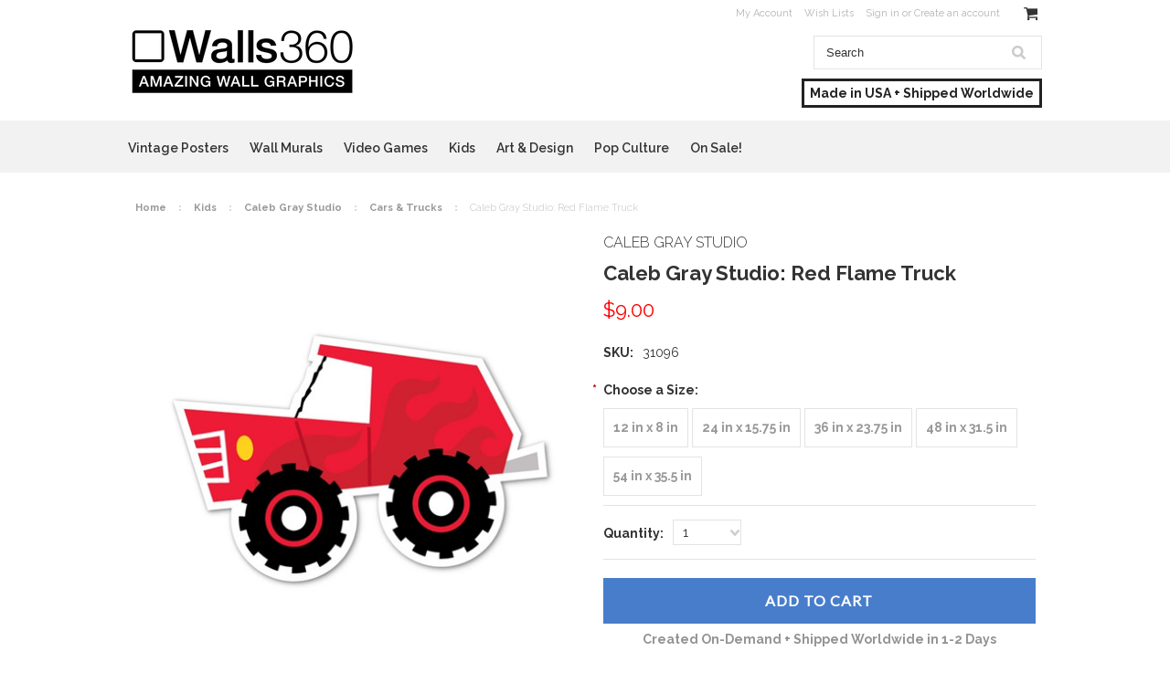

--- FILE ---
content_type: text/html; charset=UTF-8
request_url: https://walls360.com/caleb-gray-studios-red-flame-truck/
body_size: 17702
content:
<!DOCTYPE html>

<html>

<head>

    

    <title>Caleb Gray Studio: Red Flame Truck - Walls 360 </title>

    <meta charset="UTF-8">
    <meta name="description" content="" />
    <meta name="keywords" content="" />
    <meta property="og:type" content="product" />
<meta property="og:title" content="Caleb Gray Studio: Red Flame Truck" />
<meta property="og:description" content="Walls360 creates on-demand wall graphics for artists, brands, and digital content partners worldwide.  Made in USA + Shipped Worldwide." />
<meta property="og:image" content="https://cdn10.bigcommerce.com/s-fw2plafw/products/7288/images/8802/31096-2__26427.1429311389.500.750.jpg?c=2" />
<meta property="og:site_name" content="Walls 360 " />
<meta property="og:url" content="https://walls360.com/caleb-gray-studios-red-flame-truck/" />
<meta property="fb:admins" content="tavia@walls360.com" />
<meta property="product:price:amount" content="9" />
<meta property="product:price:currency" content="USD" />
<meta property="og:availability" content="instock" />
<meta property="pinterest:richpins" content="enabled" />
    <link rel='canonical' href='https://walls360.com/caleb-gray-studios-red-flame-truck/' />
    
    <link href="//fonts.googleapis.com/css?family=Lato:400,300" rel="stylesheet" type="text/css">

    <link rel="shortcut icon" href="https://cdn10.bigcommerce.com/s-fw2plafw/product_images/favicon.ico" />
    <meta name="viewport" content="width=device-width, initial-scale=1">

    <script>
    //<![CDATA[
        (function(){
            // this happens before external dependencies (and dom ready) to reduce page flicker
            var node, i;
            for (i = window.document.childNodes.length; i--;) {
                node = window.document.childNodes[i];
                if (node.nodeName == 'HTML') {
                    node.className += ' javascript';
                }
            }
        })();
    //]]>
    </script>
    <link rel="stylesheet" href="/content/webpages/custom/style.css" />
        <link rel="stylesheet" href="/content/webpages/custom/pageloadfx.css" />
     <!--   <link href='//fonts.googleapis.com/css?family=Josefin+Sans|Yanone+Kaffeesatz:400,700' rel='stylesheet' type='text/css'> -->
        <script src="/content/webpages/custom/snap.svg.min.js"></script>
        <link href="//maxcdn.bootstrapcdn.com/font-awesome/4.2.0/css/font-awesome.min.css" rel="stylesheet">
        <link rel="stylesheet" href="/content/webpages/custom/hover.css">
<link rel="stylesheet" type="text/css" href="//cdn.jsdelivr.net/jquery.slick/1.3.15/slick.css"/>
<link href='//fonts.googleapis.com/css?family=Raleway:400,500,600,700,800,900,300' rel='stylesheet' type='text/css'>
    <link href="https://cdn9.bigcommerce.com/r-50b4fa8997ce43839fb9457331bc39687cd8345a/themes/__master/Styles/styles.css" type="text/css" rel="stylesheet" /><link href="https://cdn9.bigcommerce.com/r-4fc55f2477e8fd52cdf0cae3d0c1fbe9218c7cea/themes/ClassicNext/Styles/iselector.css" media="all" type="text/css" rel="stylesheet" />
<link href="https://cdn9.bigcommerce.com/r-4fc55f2477e8fd52cdf0cae3d0c1fbe9218c7cea/themes/ClassicNext/Styles/flexslider.css" media="all" type="text/css" rel="stylesheet" />
<link href="https://cdn9.bigcommerce.com/r-4fc55f2477e8fd52cdf0cae3d0c1fbe9218c7cea/themes/ClassicNext/Styles/slide-show.css" media="all" type="text/css" rel="stylesheet" />
<link href="https://cdn9.bigcommerce.com/r-4fc55f2477e8fd52cdf0cae3d0c1fbe9218c7cea/themes/ClassicNext/Styles/styles-slide-show.css" media="all" type="text/css" rel="stylesheet" />
<link href="https://cdn9.bigcommerce.com/r-4fc55f2477e8fd52cdf0cae3d0c1fbe9218c7cea/themes/ClassicNext/Styles/social.css" media="all" type="text/css" rel="stylesheet" />
<link href="https://cdn9.bigcommerce.com/r-4fc55f2477e8fd52cdf0cae3d0c1fbe9218c7cea/themes/ClassicNext/Styles/styles.css" media="all" type="text/css" rel="stylesheet" />
<link href="https://cdn9.bigcommerce.com/r-4fc55f2477e8fd52cdf0cae3d0c1fbe9218c7cea/themes/ClassicNext/Styles/light.css" media="all" type="text/css" rel="stylesheet" />
<link href="https://cdn9.bigcommerce.com/s-fw2plafw/templates/__custom/Styles/theme.css?t=1620430388" media="all" type="text/css" rel="stylesheet" />
<link href="https://cdn9.bigcommerce.com/r-4fc55f2477e8fd52cdf0cae3d0c1fbe9218c7cea/themes/ClassicNext/Styles/grid.css" media="all" type="text/css" rel="stylesheet" />
<link href="https://cdn9.bigcommerce.com/r-4fc55f2477e8fd52cdf0cae3d0c1fbe9218c7cea/themes/ClassicNext/Styles/responsive.css" media="all" type="text/css" rel="stylesheet" />
<link href="https://cdn9.bigcommerce.com/r-4fc55f2477e8fd52cdf0cae3d0c1fbe9218c7cea/themes/ClassicNext/Styles/font-awesome.css" media="all" type="text/css" rel="stylesheet" />
<link href="https://cdn9.bigcommerce.com/s-fw2plafw/templates/__custom/Styles/custom.css?t=1620430388" type="text/css" rel="stylesheet" /><link href="https://cdn9.bigcommerce.com/r-3d731b7bcf2924caa25068ee3e7c523c5637ef49/javascript/jquery/plugins/imodal/imodal.css" type="text/css" rel="stylesheet" /><link href="https://cdn9.bigcommerce.com/r-3d731b7bcf2924caa25068ee3e7c523c5637ef49/javascript/jquery/plugins/jqzoom/css/jquery.jqzoom.css" type="text/css" rel="stylesheet" /><link href="https://cdn9.bigcommerce.com/r-3d731b7bcf2924caa25068ee3e7c523c5637ef49/javascript/superfish/css/store.css" type="text/css" rel="stylesheet" /><link type="text/css" rel="stylesheet" href="https://cdn9.bigcommerce.com/r-3d731b7bcf2924caa25068ee3e7c523c5637ef49/javascript/jquery/plugins/imodal/imodal.css" />

    <!-- Tell the browsers about our RSS feeds -->
    <link rel="alternate" type="application/rss+xml" title="Latest News (RSS 2.0)" href="https://walls360.com/rss.php?action=newblogs&amp;type=rss" />
<link rel="alternate" type="application/atom+xml" title="Latest News (Atom 0.3)" href="https://walls360.com/rss.php?action=newblogs&amp;type=atom" />
<link rel="alternate" type="application/rss+xml" title="New Products (RSS 2.0)" href="https://walls360.com/rss.php?type=rss" />
<link rel="alternate" type="application/atom+xml" title="New Products (Atom 0.3)" href="https://walls360.com/rss.php?type=atom" />
<link rel="alternate" type="application/rss+xml" title="Popular Products (RSS 2.0)" href="https://walls360.com/rss.php?action=popularproducts&amp;type=rss" />
<link rel="alternate" type="application/atom+xml" title="Popular Products (Atom 0.3)" href="https://walls360.com/rss.php?action=popularproducts&amp;type=atom" />


    <!-- Include visitor tracking code (if any) -->
    <!-- Start Tracking Code for analytics_facebook -->

<script>
!function(f,b,e,v,n,t,s){if(f.fbq)return;n=f.fbq=function(){n.callMethod?n.callMethod.apply(n,arguments):n.queue.push(arguments)};if(!f._fbq)f._fbq=n;n.push=n;n.loaded=!0;n.version='2.0';n.queue=[];t=b.createElement(e);t.async=!0;t.src=v;s=b.getElementsByTagName(e)[0];s.parentNode.insertBefore(t,s)}(window,document,'script','https://connect.facebook.net/en_US/fbevents.js');

fbq('set', 'autoConfig', 'false', '1269492993070105');
fbq('dataProcessingOptions', ['LDU'], 0, 0);
fbq('init', '1269492993070105', {"external_id":"ab0d41c3-81be-400e-ba1c-240e18737b1f"});
fbq('set', 'agent', 'bigcommerce', '1269492993070105');

function trackEvents() {
    var pathName = window.location.pathname;

    fbq('track', 'PageView', {}, {"eventID":"store-7-prd-us-central1-205710215285"});

    // Search events start -- only fire if the shopper lands on the /search.php page
    if (pathName.indexOf('/search.php') === 0 && getUrlParameter('search_query')) {
        fbq('track', 'Search', {
            content_type: 'product_group',
            content_ids: [],
            search_string: getUrlParameter('search_query')
        });
    }
    // Search events end

    // Wishlist events start -- only fire if the shopper attempts to add an item to their wishlist
    if (pathName.indexOf('/wishlist.php') === 0 && getUrlParameter('added_product_id')) {
        fbq('track', 'AddToWishlist', {
            content_type: 'product_group',
            content_ids: []
        });
    }
    // Wishlist events end

    // Lead events start -- only fire if the shopper subscribes to newsletter
    if (pathName.indexOf('/subscribe.php') === 0 && getUrlParameter('result') === 'success') {
        fbq('track', 'Lead', {});
    }
    // Lead events end

    // Registration events start -- only fire if the shopper registers an account
    if (pathName.indexOf('/login.php') === 0 && getUrlParameter('action') === 'account_created') {
        fbq('track', 'CompleteRegistration', {}, "");
    }
    // Registration events end

    

    function getUrlParameter(name) {
        var cleanName = name.replace(/[\[]/, '\[').replace(/[\]]/, '\]');
        var regex = new RegExp('[\?&]' + cleanName + '=([^&#]*)');
        var results = regex.exec(window.location.search);
        return results === null ? '' : decodeURIComponent(results[1].replace(/\+/g, ' '));
    }
}

if (window.addEventListener) {
    window.addEventListener("load", trackEvents, false)
}
</script>
<noscript><img height="1" width="1" style="display:none" alt="null" src="https://www.facebook.com/tr?id=1269492993070105&ev=PageView&noscript=1&a=plbigcommerce1.2&eid=store-7-prd-us-central1-205710215285"/></noscript>

<!-- End Tracking Code for analytics_facebook -->

<!-- Start Tracking Code for analytics_googleanalytics -->

<script>
  (function(i,s,o,g,r,a,m){i['GoogleAnalyticsObject']=r;i[r]=i[r]||function(){
  (i[r].q=i[r].q||[]).push(arguments)},i[r].l=1*new Date();a=s.createElement(o),
  m=s.getElementsByTagName(o)[0];a.async=1;a.src=g;m.parentNode.insertBefore(a,m)
  })(window,document,'script','//www.google-analytics.com/analytics.js','ga');

  ga('create', 'UA-19585464-1', 'auto');
  ga('send', 'pageview');

</script>

<!-- End Tracking Code for analytics_googleanalytics -->



    

    

    <script src="https://ajax.googleapis.com/ajax/libs/jquery/1.7.2/jquery.min.js"></script>
    <script src="https://cdn10.bigcommerce.com/r-3d731b7bcf2924caa25068ee3e7c523c5637ef49/javascript/menudrop.js?"></script>
    <script src="https://cdn10.bigcommerce.com/r-3d731b7bcf2924caa25068ee3e7c523c5637ef49/javascript/iselector.js?"></script>
    <script src="https://cdn10.bigcommerce.com/r-3d731b7bcf2924caa25068ee3e7c523c5637ef49/javascript/jquery/plugins/jquery.flexslider.js"></script>
    <script src="https://cdn10.bigcommerce.com/r-3d731b7bcf2924caa25068ee3e7c523c5637ef49/javascript/viewport.js?"></script>
    <script src="/content/wufoo/scripts/wufoo.js"></script>

    <!-- Theme bespoke js -->
    <script src="https://cdn10.bigcommerce.com/r-4fc55f2477e8fd52cdf0cae3d0c1fbe9218c7cea/themes/ClassicNext/js/matchMedia.js"></script>
    <script src="https://cdn10.bigcommerce.com/r-4fc55f2477e8fd52cdf0cae3d0c1fbe9218c7cea/themes/ClassicNext/js/common.js"></script>
    <script src="https://cdn10.bigcommerce.com/r-4fc55f2477e8fd52cdf0cae3d0c1fbe9218c7cea/themes/ClassicNext/js/jquery.autobox.js"></script>
    <script src="https://cdn10.bigcommerce.com/r-4fc55f2477e8fd52cdf0cae3d0c1fbe9218c7cea/themes/ClassicNext/js/init.js"></script>
    <script src="https://cdn10.bigcommerce.com/r-4fc55f2477e8fd52cdf0cae3d0c1fbe9218c7cea/themes/ClassicNext/js/jquery.uniform.min.js"></script>
    <script src="https://cdn10.bigcommerce.com/r-4fc55f2477e8fd52cdf0cae3d0c1fbe9218c7cea/themes/ClassicNext/js/main.js?"></script>
    <script src="//use.typekit.net/bpt1cya.js"></script>
    <script>try{Typekit.load();}catch(e){}</script>
    <script>
    //<![CDATA[
    config.ShopPath = 'https://walls360.com';
    config.AppPath = ''; // BIG-8939: Deprecated, do not use.
    config.FastCart = 1;
    config.ShowCookieWarning = !!0;
    var ThumbImageWidth = 190;
    var ThumbImageHeight = 285;
    //]]>
    </script>
    
<script type="text/javascript">
fbq('track', 'ViewContent', {"content_ids":["7288"],"content_type":"product_group","value":9,"currency":"USD"}, {"eventID":"store-7-prd-us-central1-205710215285"});
</script>
<script type="text/javascript" src="https://cdn9.bigcommerce.com/r-3d731b7bcf2924caa25068ee3e7c523c5637ef49/javascript/jquery/plugins/imodal/imodal.js"></script><script type="text/javascript">
(function () {
    var xmlHttp = new XMLHttpRequest();

    xmlHttp.open('POST', 'https://bes.gcp.data.bigcommerce.com/nobot');
    xmlHttp.setRequestHeader('Content-Type', 'application/json');
    xmlHttp.send('{"store_id":"844330","timezone_offset":"-7","timestamp":"2026-01-21T05:50:19.34353100Z","visit_id":"0c92c11f-a6de-4e3c-ad55-24b8bb29465f","channel_id":1}');
})();
</script>
<script src="https://www.google.com/recaptcha/api.js" async defer></script>
<script type="text/javascript" src="https://cdn9.bigcommerce.com/r-3d731b7bcf2924caa25068ee3e7c523c5637ef49/javascript/jquery/plugins/jquery.form.js"></script>
<script type="text/javascript" src="https://cdn9.bigcommerce.com/r-3d731b7bcf2924caa25068ee3e7c523c5637ef49/javascript/jquery/plugins/imodal/imodal.js"></script>
<script type="text/javascript" src="https://checkout-sdk.bigcommerce.com/v1/loader.js" defer></script>
<script type="text/javascript">
var BCData = {};
</script>

    
    <script type="text/javascript" src="https://cdn9.bigcommerce.com/r-3d731b7bcf2924caa25068ee3e7c523c5637ef49/javascript/quicksearch.js"></script>
    <!--[if lt IE 9]>
    <script src="https://cdn10.bigcommerce.com/r-4fc55f2477e8fd52cdf0cae3d0c1fbe9218c7cea/themes/ClassicNext/js/html5shiv.js"></script>
    <![endif]-->
    
    
<script type="text/javascript">window.heap=window.heap||[],heap.load=function(e,t){window.heap.appid=e,window.heap.config=t=t||{};var r=t.forceSSL||"https:"===document.location.protocol,a=document.createElement("script");a.type="text/javascript",a.async=!0,a.src=(r?"https:":"http:")+"//cdn.heapanalytics.com/js/heap-"+e+".js";var n=document.getElementsByTagName("script")[0];n.parentNode.insertBefore(a,n);for(var o=function(e){return function(){heap.push([e].concat(Array.prototype.slice.call(arguments,0)))}},p=["addEventProperties","addUserProperties","clearEventProperties","identify","removeEventProperty","setEventProperties","track","unsetEventProperty"],c=0;c<p.length;c++)heap[p[c]]=o(p[c])};
    heap.load("3406964782");
    </script>  

    </head>

    <body class="productPage">
        <script type="text/javascript" src="https://cdn10.bigcommerce.com/r-3d731b7bcf2924caa25068ee3e7c523c5637ef49/javascript/jquery/plugins/validate/jquery.validate.js?"></script>
        <script type="text/javascript" src="https://cdn10.bigcommerce.com/r-4fc55f2477e8fd52cdf0cae3d0c1fbe9218c7cea/themes/ClassicNext/js/product.functions.js?"></script>
        <script type="text/javascript" src="https://cdn10.bigcommerce.com/r-3d731b7bcf2924caa25068ee3e7c523c5637ef49/javascript/product.js?"></script>
        
<div id="DrawerMenu">
    <div class="inner">
        <div class="CategoryList" id="SideCategoryList">
    <h3>Categories</h3>
    <div class="BlockContent">
        <div class="SideCategoryListFlyout">
            <ul class="sf-menu sf-horizontal">
<li><a href="https://walls360.com/VintagePosters">Vintage Posters</a><ul>
<li><a href="https://walls360.com/vintage-posters/agriculture/">Agriculture</a></li>
<li><a href="https://walls360.com/vintage-posters/americana/">Americana</a></li>
<li><a href="https://walls360.com/vintage-posters/animals/">Animals</a></li>
<li><a href="https://walls360.com/vintage-posters/apothecary/">Apothecary</a></li>
<li><a href="https://walls360.com/vintage-posters/art-deco/">Art Deco</a></li>
<li><a href="https://walls360.com/vintage-posters/art-for-children/">Art for Children</a></li>
<li><a href="https://walls360.com/vintage-posters/art-nouveau/">Art Nouveau</a></li>
<li><a href="https://walls360.com/vintage-posters/artists-fine-art/">Artists &amp; Fine Art</a></li>
<li><a href="https://walls360.com/vintage-posters/avant-garde/">Avant Garde</a></li>
<li><a href="https://walls360.com/vintage-posters/aviation/">Aviation</a></li>
<li><a href="https://walls360.com/vintage-posters/new-category/">Book &amp; Magazine Covers</a></li>
<li><a href="https://walls360.com/vintage-posters/book-illustrations/">Book Illustrations</a></li>
<li><a href="https://walls360.com/botanical/">Botanical</a></li>
<li><a href="https://walls360.com/vintage-posters/circus/">Circus</a></li>
<li><a href="https://walls360.com/vintage-posters/countries/">Countries</a></li>
<li><a href="https://walls360.com/vintage-posters/cycling/">Cycling</a></li>
<li><a href="https://walls360.com/vintage-posters/dance/">Dance</a></li>
<li><a href="https://walls360.com/vintage-posters/fashion/">Fashion</a></li>
<li><a href="https://walls360.com/vintage-posters/faux-windows/">Faux Windows</a></li>
<li><a href="https://walls360.com/vintage-posters/favorites/">Favorites</a></li>
<li><a href="https://walls360.com/vintage-posters/film/">Film</a></li>
<li><a href="https://walls360.com/vintage-posters/fishing/">Fishing</a></li>
<li><a href="https://walls360.com/vintage-posters/flowers/">Flowers</a></li>
<li><a href="https://walls360.com/vintage-posters/food-drink/">Food &amp; Drink</a></li>
<li><a href="https://walls360.com/vintage-posters/film-1/">Graphic Design</a></li>
<li><a href="https://walls360.com/vintage-posters/holidays/">Holidays</a></li>
<li><a href="https://walls360.com/vintage-posters/humor/">Humor</a></li>
<li><a href="https://walls360.com/vintage-posters/impressionism/">Impressionism</a></li>
<li><a href="https://walls360.com/vintage-posters/landscapes/">Landscapes</a></li>
<li><a href="https://walls360.com/vintage-posters/landscapes-1/">Literary</a></li>
<li><a href="https://walls360.com/vintage-posters/magic/">Magic</a></li>
<li><a href="https://walls360.com/vintage-posters/military/">Military</a></li>
<li><a href="https://walls360.com/vintage-posters/magic-1/">Nature</a></li>
<li><a href="https://walls360.com/vintage-posters/patriotic/">Patriotic</a></li>
<li><a href="https://walls360.com/performing-arts/">Performing Arts</a></li>
<li><a href="https://walls360.com/vintage-posters/propaganda/">Propaganda</a></li>
<li><a href="https://walls360.com/vintage-posters/radio/">Radio</a></li>
<li><a href="https://walls360.com/vintage-posters/religion/">Religion</a></li>
<li><a href="https://walls360.com/vintage-posters/robots/">Robots</a></li>
<li><a href="https://walls360.com/vintage-posters/robots-1/">Science Fiction</a></li>
<li><a href="https://walls360.com/vintage-posters/sewing/">Sewing</a></li>
<li><a href="https://walls360.com/vintage-posters/spain/">Spain</a></li>
<li><a href="https://walls360.com/vintage-posters/sports/">Sports</a></li>
<li><a href="https://walls360.com/vintage-posters/still-life/">Still Life</a></li>
<li><a href="https://walls360.com/vintage-posters/transportation/">Transportation</a></li>
<li><a href="https://walls360.com/vintage-posters/travel/">Travel</a></li>
<li><a href="https://walls360.com/vintage-posters/vices/">Vices</a></li>
<li><a href="https://walls360.com/vintage-posters/vintage-advertisements/">Vintage Advertisements</a></li>
<li><a href="https://walls360.com/vintage-posters/wpa/">WPA</a></li>

</ul>
</li>
<li><a href="https://walls360.com/Murals">Wall Murals</a><ul>
<li><a href="https://walls360.com/photography/city-skylines/">City Skylines</a></li>
<li><a href="https://walls360.com/wall-murals/desert/">Desert</a></li>
<li><a href="https://walls360.com/wall-murals/transportation/">Transportation</a></li>
<li><a href="https://walls360.com/wall-murals/faux-windows-1/">Faux Windows</a></li>
<li><a href="https://walls360.com/photography/countries/">Countries</a></li>
<li><a href="https://walls360.com/wall-murals/amusement-parks/">Amusement Parks</a></li>
<li><a href="https://walls360.com/wall-murals/ancient/">Ancient</a></li>
<li><a href="https://walls360.com/wall-murals/animals/">Animals</a></li>
<li><a href="https://walls360.com/wall-murals/architecture/">Architecture</a></li>
<li><a href="https://walls360.com/wall-murals/abstract/">Abstract</a></li>
<li><a href="https://walls360.com/wall-murals/beach/">Beach</a></li>
<li><a href="https://walls360.com/photography/black-white/">Black &amp; White</a></li>
<li><a href="https://walls360.com/wall-murals/boats/">Boats</a></li>
<li><a href="https://walls360.com/wall-murals/cloudscapes/">Cloudscapes</a></li>
<li><a href="https://walls360.com/photography/deserts/">Deserts</a></li>
<li><a href="https://walls360.com/wall-murals/colleges-universities/">Colleges &amp; Universities</a></li>
<li><a href="https://walls360.com/wall-murals/dinosaurs/">Dinosaurs</a></li>
<li><a href="https://walls360.com/wall-murals/farms-fields/">Farms &amp; Fields</a></li>
<li><a href="https://walls360.com/wall-murals/favorites/">Favorites</a></li>
<li><a href="https://walls360.com/wall-murals/flight/">Flight</a></li>
<li><a href="https://walls360.com/wall-murals/flowers/">Flowers</a></li>
<li><a href="https://walls360.com/wall-murals/forests-trees/">Forests &amp; Trees</a></li>
<li><a href="https://walls360.com/wall-murals/fourth-of-july/">Fourth of July</a></li>
<li><a href="https://walls360.com/wall-murals/golf-courses/">Golf Courses</a></li>
<li><a href="https://walls360.com/wall-murals/holidays/">Holidays</a></li>
<li><a href="https://walls360.com/wall-murals/hubble-space/">Hubble Space</a></li>
<li><a href="https://walls360.com/photography/landscapes/">Landscapes</a></li>
<li><a href="https://walls360.com/wall-murals/landscapes/">Lighthouses</a></li>
<li><a href="https://walls360.com/photography/mountains/">Mountains</a></li>
<li><a href="https://walls360.com/wall-murals/mountains/">National Parks</a></li>
<li><a href="https://walls360.com/wall-murals/natural-wonders/">Natural Wonders</a></li>
<li><a href="https://walls360.com/wall-murals/patterns/">Patterns</a></li>
<li><a href="https://walls360.com/wall-murals/patriotic/">Patriotic</a></li>
<li><a href="https://walls360.com/wall-murals/rainbows/">Rainbows</a></li>
<li><a href="https://walls360.com/photography/seasons/">Seasons</a></li>
<li><a href="https://walls360.com/wall-murals/roads/">Roads</a></li>
<li><a href="https://walls360.com/wall-murals/signs/">Signs</a></li>
<li><a href="https://walls360.com/wall-murals/seascapes/">Seascapes</a></li>
<li><a href="https://walls360.com/photography/space/">Space</a></li>
<li><a href="https://walls360.com/wall-murals/sports/">Sports</a></li>
<li><a href="https://walls360.com/photography/stadiums/">Stadiums</a></li>
<li><a href="https://walls360.com/wall-murals/stadiums/">Sunrises &amp; Sunsets</a></li>
<li><a href="https://walls360.com/wall-murals/trains/">Trains</a></li>
<li><a href="https://walls360.com/photography/waterfalls/">Waterfalls</a></li>
<li><a href="https://walls360.com/photography/waves/">Waves</a></li>
<li><a href="https://walls360.com/photography/windmills/">Windmills</a></li>
<li><a href="https://walls360.com/wall-murals/waterfalls/">Wine Country</a></li>
<li><a href="https://walls360.com/wall-murals/zen/">Zen</a></li>
<li><a href="https://walls360.com/wall-murals/under-the-sea/">Under The Sea</a></li>
<li><a href="https://walls360.com/wall-murals/usa/">USA</a></li>
<li><a href="https://walls360.com/wall-murals/vertical/">Vertical</a></li>
<li><a href="https://walls360.com/photo-board/">Salesforce Photo Board </a></li>

</ul>
</li>
<li><a href="https://walls360.com/VideoGames">Video Games</a><ul>
<li><a href="https://walls360.com/PlantsvsZombies">Plants vs. Zombies</a></li>
<li><a href="https://walls360.com/MirrorsEdge">Mirrors Edge</a></li>
<li><a href="https://walls360.com/MassEffect">Mass Effect</a></li>
<li><a href="https://walls360.com/DragonAge">Dragon Age</a></li>
<li><a href="https://walls360.com/Battlefield">Battlefield</a></li>
<li><a href="https://walls360.com/video-games/alice/">Alice</a></li>
<li><a href="https://walls360.com/DeadSpace">Dead Space</a></li>
<li><a href="https://walls360.com/video-games/army-of-two/">Army of Two</a></li>
<li><a href="https://walls360.com/video-games/medal-of-honor/">Medal of Honor</a></li>
<li><a href="https://walls360.com/video-games/command-and-conquer/">Command and Conquer</a></li>
<li><a href="https://walls360.com/video-games/dantes-inferno/">Dante&#039;s Inferno</a></li>
<li><a href="https://walls360.com/video-games/moh/">MOH</a></li>

</ul>
</li>
<li><a href="https://walls360.com/KIDS">Kids</a><ul>
<li><a href="https://walls360.com/kids/alphabetimals/">Alphabetimals</a></li>
<li><a href="https://walls360.com/CalebGrayStudio/">Caleb Gray Studio</a></li>
<li><a href="https://walls360.com/kids/educational/">Educational</a></li>
<li><a href="https://walls360.com/kids/paddleduck/">Paddleduck</a></li>
<li><a href="https://walls360.com/kids/traffic-signs/">Traffic Signs</a></li>
<li><a href="https://walls360.com/kids/wall-tangrams/">Wall Tangrams</a></li>
<li><a href="https://walls360.com/kids/wild-grinders/">Wild Grinders</a></li>

</ul>
</li>
<li><a href="https://walls360.com/art">Art &amp; Design</a><ul>
<li><a href="https://walls360.com/art-design/fred-schutz-historical-collection/">Fred Schutz Historical Collection</a></li>
<li><a href="https://walls360.com/art-design/walls360-coloring/">Walls360 COLORING</a></li>
<li><a href="https://walls360.com/BigshotToyworks">Bigshot Toyworks</a></li>
<li><a href="https://walls360.com/begsonland/">Begsonland</a></li>
<li><a href="https://walls360.com/art-design/creative-action-network/">Creative Action Network</a></li>
<li><a href="https://walls360.com/JuanMuniz">Juan Muniz</a></li>
<li><a href="https://walls360.com/art-design/sb-lattin/">SB Lattin</a></li>
<li><a href="https://walls360.com/Euclid">Elements of Euclid</a></li>
<li><a href="https://walls360.com/SeanHartter">Sean Hartter</a></li>
<li><a href="https://walls360.com/AmericanSpring">AMERICAN SPRING 2022</a></li>

</ul>
</li>
<li><a href="https://walls360.com/PopCulture">Pop Culture</a><ul>
<li><a href="https://walls360.com/pop-culture/axe-cop/">Axe Cop</a></li>
<li><a href="https://walls360.com/EmojiOne">EmojiOne</a></li>
<li><a href="https://walls360.com/pop-culture/successories/">Successories</a></li>
<li><a href="https://walls360.com/pop-culture/valiant-comics/">Valiant Comics</a></li>
<li><a href="https://walls360.com/pop-culture/cmg-worldwide/">CMG Worldwide</a></li>

</ul>
</li>
<li><a href="https://walls360.com/sale/">On Sale!</a></li>

</ul>

        </div>
    </div>
</div>

        <div class="BrandList Moveable Panel slist" id="SideShopByBrand" style="display: ">
    <h3>Brands</h3>
    <div class="BlockContent">
        <ul class="treeview">
            <li><a href="https://walls360.com/brands/Panoramic-Images.html">Panoramic Images</a></li><li><a href="https://walls360.com/brands/Buyenlarge.html">Buyenlarge</a></li><li><a href="https://walls360.com/brands/EmojiOne.html">EmojiOne</a></li><li><a href="https://walls360.com/brands/Plants-vs.-Zombies.html">Plants vs. Zombies</a></li><li><a href="https://walls360.com/brands/Caleb-Gray-Studio.html">Caleb Gray Studio</a></li><li><a href="https://walls360.com/brands/Begsonland.html">Begsonland</a></li><li><a href="https://walls360.com/brands/Doodle-Jump.html">Doodle Jump</a></li><li><a href="https://walls360.com/brands/Creative-Action-Network.html">Creative Action Network</a></li><li><a href="https://walls360.com/brands/Derek-Art.html">Derek Art</a></li><li><a href="https://walls360.com/brands/Mass-Effect.html">Mass Effect</a></li>
            <li><a href="https://walls360.com/brands/">View all brands</a></li>
        </ul>
    </div>
</div>

        <div class="Block Moveable Panel" id="SideCategoryShopByPrice" style="display:none;"></div>
        <div class="AdditionalInformationList Moveable Panel slist" id="SideAdditionalInformation">
    <h3>Additional Information</h3>
    <div class="BlockContent">
        <ul class="treeview">
            <li><a href="/">Home</a></li>
        </ul>
        <ul class="pages-menu sf-menu sf-horizontal sf-js-enabled">
        <li class="HasSubMenu ">
        <a href="https://walls360.com/company/"><span>Company</span></a>
        <ul>
    <li><a href="https://walls360.com/team/">Team</a></li><li><a href="https://walls360.com/mission/">Mission</a></li><li><a href="https://walls360.com/boa/">BOA</a></li><li><a href="https://walls360.com/bod">Board</a></li><li><a href="https://walls360.com/jobs/">Jobs</a></li><li><a href="https://walls360.com/press/">Press</a></li>
</ul>
    </li>
        <li class=" ">
        <a href="https://walls360.com/contact-us/"><span>Contact Us</span></a>
        
    </li>
        <li class=" ">
        <a href="https://walls360.com/blog/"><span>Blog</span></a>
        
    </li>
        <li class=" ">
        <a href="https://walls360.com/shipping-returns/"><span>Shipping &amp; Returns</span></a>
        
    </li>
        <li class=" ">
        <a href="https://walls360.com/rss-syndication/"><span>RSS Syndication</span></a>
        
    </li>
    
</ul>
    </div>
</div>

        <div class="AccountNavigationList Moveable Panel slist" id="SideAccountNavigation">
    <h3>Site Information</h3>
    <div class="BlockContent js-side-account-menu">
        <!-- Fill with content from TopMenu -->
    </div>
</div>
<script>

(function ($, window) {
    'use strict';

    var bcTheme = window.bcTheme || {};
    bcTheme.mobile = bcTheme.mobile || {};

    var MobileAccountMenu = function MobileAccountMenu(){};

    MobileAccountMenu.prototype.init = function init ( selector ) {
        this.$element = $(selector);

        this.cloneTopMenu();
        this.setCurrencyConvertor();
        this.bindEvents();

    };

    MobileAccountMenu.prototype.cloneTopMenu = function cloneTopMenu () {
        // Cloning from top menu as Globals don't work down here.
        var $topMenuClone = $('.TopMenu ul').clone(),
            $phoneNumber = $('<a />', {
                'text': $('.js-drawermenu-store-phone-container').find('.phoneIcon').text(),
                'href': 'tel:' + $('.js-drawermenu-store-phone-container').find('.js-drawermenu-store-phone').text()
            });
        //Modify the cloned menu to make phone clickable and hide stuff we don't need
        $topMenuClone.find('.phoneIcon').replaceWith( $phoneNumber );
        $topMenuClone.find('.js-drawermenu-cart').remove();
        //append new menu to drawer
        this.$element.append( $topMenuClone );
    };

    MobileAccountMenu.prototype.setCurrencyConvertor = function setCurrencyConvertor () {
        this.$mobileCurrencyConverter = this.$element.find('.js-drawermenu-currency-converter');
        this.$mobileSelectedCurrency = this.$mobileCurrencyConverter.find('.selected-currency');
        this.$mobileCurrencyList = this.$mobileCurrencyConverter.find('.CurrencyList');
    };

    MobileAccountMenu.prototype.bindEvents = function bindEvents () {
        var that = this;

        this.$mobileSelectedCurrency.on('click', function(e) {
            e.preventDefault();
            that.$mobileSelectedCurrency.toggleClass('open');
            that.$mobileCurrencyList.toggleClass('open');
        });
    };

    bcTheme.mobile.accountMenu = new MobileAccountMenu();

    window.bcTheme = window.bcTheme || bcTheme;

}(jQuery, window));

$(function () {
    bcTheme.mobile.accountMenu.init('.js-side-account-menu');
});

</script>

    </div>
</div>
<script>
//<![CDATA[
    $(function(){

        //Drawer Subnavigation Accordion
        $('#DrawerMenu li ul').addClass('drawer-subcat');
        $('#DrawerMenu .drawer-subcat').prev('a').after('<span class="subcat-expand"></span>');
        $('#DrawerMenu .subcat-expand').click(function(){
            $(this).next('.drawer-subcat').toggleClass('expanded');
            $(this).toggleClass('subcat-expanded');
        });

    });
//]]>
</script>


        <div class="page">
            <div class="header">
    <div class="inner">

        <div id="AjaxLoading">
            <div class="ajax-loader">
                <img src="https://cdn10.bigcommerce.com/r-4fc55f2477e8fd52cdf0cae3d0c1fbe9218c7cea/themes/ClassicNext/images/loader.png" alt="" />&nbsp;Loading... Please wait...
            </div>
        </div>

        
        
<div class="TopMenu">
    <div class="inner">
        <ul style="display:">
            <!-- <li style="float:left; font-family:'arial' !important;">Order By Phone: 888.244.9969</li> -->
            <li class="js-drawermenu-store-phone-container"  >
              <!--  <div class="phoneIcon">Call us on <span class="js-drawermenu-store-phone">888-244-9969</span></div> -->
            </li>
            <li style="display:none" class="HeaderLiveChat">
                
            </li>
            <li style="display:" class="First">
                <a href="https://walls360.com/account.php">My Account</a>
            </li>
            
            <li style="display:" class="wishLink">
                <a href="https://walls360.com/wishlist.php">Wish Lists</a>
            </li>
            <li style="display:">
                <div><a href='https://walls360.com/login.php' onclick=''>Sign in</a> or <a href='https://walls360.com/login.php?action=create_account' onclick=''>Create an account</a></div>
            </li>
            <li class="js-drawermenu-currency-converter">
                <div class="Block Moveable Panel" id="SideCurrencySelector" style="display:none;"></div>
            </li>
            <li class="last CartLink js-drawermenu-cart" style="display:">
                <i class="icon icon-cart" title="View Cart">&nbsp;</i><a href="https://walls360.com/cart.php" title="View Cart"><span></span></a>
            </li>
        </ul>
    </div>
</div>


        <div id="Header">
            <div class="inner">
                <div id="ToggleMenu" class="fa fa-bars normal"></div>
                <div class="header-logo">
                    <a href="https://walls360.com/"><img src="/product_images/walls360_new_logo_1429746097__11024.jpg" border="0" id="LogoImage" alt="Walls 360 " /></a>

                </div>
                <div class="header-secondary">
                    <div id="SearchForm" class="cf">
	<form action="https://walls360.com/search.php" method="get" onsubmit="return check_small_search_form()">
		<label for="search_query">Search</label>
		<input type="text" name="search_query" id="search_query" class="Textbox autobox" value="Search" />
		<input type="submit" class="Button" value="" name="Search" title="Search" />
	</form>
</div>

<script type="text/javascript">
	var QuickSearchAlignment = 'right';
	var QuickSearchWidth = '390px';
	lang.EmptySmallSearch = "You forgot to enter some search keywords.";
	// uniform() is deprecated in Blueprint theme; remove binding below when removing uniform
	$(document).ajaxComplete(function() {
		$('input[type=checkbox], select').not('.UniApplied').uniform();
	});
</script>
                </div>
                <div class="searchBanner" style="float:right;">
                    <span style="border:3px solid #222;padding:5px 6px;font-weight:bold; font-size:14px;color:#222;"> Made in USA + Shipped Worldwide </span>
                </div>
                <div id="cart-amount">
                    <a href="https://walls360.com/cart.php" class="Cart"><span class="bag-handle"></span><span class="total">&nbsp;</span></a>
                </div>
            </div>
        </div>

        <div class="PageMenu">
            <div class="inner">
                <div class="CategoryList" id="SideCategoryList">
    <h3>Categories</h3>
    <div class="BlockContent">
        <div class="SideCategoryListFlyout">
            <ul class="sf-menu sf-horizontal">
<li><a href="https://walls360.com/VintagePosters">Vintage Posters</a><ul>
<li><a href="https://walls360.com/vintage-posters/agriculture/">Agriculture</a></li>
<li><a href="https://walls360.com/vintage-posters/americana/">Americana</a></li>
<li><a href="https://walls360.com/vintage-posters/animals/">Animals</a></li>
<li><a href="https://walls360.com/vintage-posters/apothecary/">Apothecary</a></li>
<li><a href="https://walls360.com/vintage-posters/art-deco/">Art Deco</a></li>
<li><a href="https://walls360.com/vintage-posters/art-for-children/">Art for Children</a></li>
<li><a href="https://walls360.com/vintage-posters/art-nouveau/">Art Nouveau</a></li>
<li><a href="https://walls360.com/vintage-posters/artists-fine-art/">Artists &amp; Fine Art</a></li>
<li><a href="https://walls360.com/vintage-posters/avant-garde/">Avant Garde</a></li>
<li><a href="https://walls360.com/vintage-posters/aviation/">Aviation</a></li>
<li><a href="https://walls360.com/vintage-posters/new-category/">Book &amp; Magazine Covers</a></li>
<li><a href="https://walls360.com/vintage-posters/book-illustrations/">Book Illustrations</a></li>
<li><a href="https://walls360.com/botanical/">Botanical</a></li>
<li><a href="https://walls360.com/vintage-posters/circus/">Circus</a></li>
<li><a href="https://walls360.com/vintage-posters/countries/">Countries</a></li>
<li><a href="https://walls360.com/vintage-posters/cycling/">Cycling</a></li>
<li><a href="https://walls360.com/vintage-posters/dance/">Dance</a></li>
<li><a href="https://walls360.com/vintage-posters/fashion/">Fashion</a></li>
<li><a href="https://walls360.com/vintage-posters/faux-windows/">Faux Windows</a></li>
<li><a href="https://walls360.com/vintage-posters/favorites/">Favorites</a></li>
<li><a href="https://walls360.com/vintage-posters/film/">Film</a></li>
<li><a href="https://walls360.com/vintage-posters/fishing/">Fishing</a></li>
<li><a href="https://walls360.com/vintage-posters/flowers/">Flowers</a></li>
<li><a href="https://walls360.com/vintage-posters/food-drink/">Food &amp; Drink</a></li>
<li><a href="https://walls360.com/vintage-posters/film-1/">Graphic Design</a></li>
<li><a href="https://walls360.com/vintage-posters/holidays/">Holidays</a></li>
<li><a href="https://walls360.com/vintage-posters/humor/">Humor</a></li>
<li><a href="https://walls360.com/vintage-posters/impressionism/">Impressionism</a></li>
<li><a href="https://walls360.com/vintage-posters/landscapes/">Landscapes</a></li>
<li><a href="https://walls360.com/vintage-posters/landscapes-1/">Literary</a></li>
<li><a href="https://walls360.com/vintage-posters/magic/">Magic</a></li>
<li><a href="https://walls360.com/vintage-posters/military/">Military</a></li>
<li><a href="https://walls360.com/vintage-posters/magic-1/">Nature</a></li>
<li><a href="https://walls360.com/vintage-posters/patriotic/">Patriotic</a></li>
<li><a href="https://walls360.com/performing-arts/">Performing Arts</a></li>
<li><a href="https://walls360.com/vintage-posters/propaganda/">Propaganda</a></li>
<li><a href="https://walls360.com/vintage-posters/radio/">Radio</a></li>
<li><a href="https://walls360.com/vintage-posters/religion/">Religion</a></li>
<li><a href="https://walls360.com/vintage-posters/robots/">Robots</a></li>
<li><a href="https://walls360.com/vintage-posters/robots-1/">Science Fiction</a></li>
<li><a href="https://walls360.com/vintage-posters/sewing/">Sewing</a></li>
<li><a href="https://walls360.com/vintage-posters/spain/">Spain</a></li>
<li><a href="https://walls360.com/vintage-posters/sports/">Sports</a></li>
<li><a href="https://walls360.com/vintage-posters/still-life/">Still Life</a></li>
<li><a href="https://walls360.com/vintage-posters/transportation/">Transportation</a></li>
<li><a href="https://walls360.com/vintage-posters/travel/">Travel</a></li>
<li><a href="https://walls360.com/vintage-posters/vices/">Vices</a></li>
<li><a href="https://walls360.com/vintage-posters/vintage-advertisements/">Vintage Advertisements</a></li>
<li><a href="https://walls360.com/vintage-posters/wpa/">WPA</a></li>

</ul>
</li>
<li><a href="https://walls360.com/Murals">Wall Murals</a><ul>
<li><a href="https://walls360.com/photography/city-skylines/">City Skylines</a></li>
<li><a href="https://walls360.com/wall-murals/desert/">Desert</a></li>
<li><a href="https://walls360.com/wall-murals/transportation/">Transportation</a></li>
<li><a href="https://walls360.com/wall-murals/faux-windows-1/">Faux Windows</a></li>
<li><a href="https://walls360.com/photography/countries/">Countries</a></li>
<li><a href="https://walls360.com/wall-murals/amusement-parks/">Amusement Parks</a></li>
<li><a href="https://walls360.com/wall-murals/ancient/">Ancient</a></li>
<li><a href="https://walls360.com/wall-murals/animals/">Animals</a></li>
<li><a href="https://walls360.com/wall-murals/architecture/">Architecture</a></li>
<li><a href="https://walls360.com/wall-murals/abstract/">Abstract</a></li>
<li><a href="https://walls360.com/wall-murals/beach/">Beach</a></li>
<li><a href="https://walls360.com/photography/black-white/">Black &amp; White</a></li>
<li><a href="https://walls360.com/wall-murals/boats/">Boats</a></li>
<li><a href="https://walls360.com/wall-murals/cloudscapes/">Cloudscapes</a></li>
<li><a href="https://walls360.com/photography/deserts/">Deserts</a></li>
<li><a href="https://walls360.com/wall-murals/colleges-universities/">Colleges &amp; Universities</a></li>
<li><a href="https://walls360.com/wall-murals/dinosaurs/">Dinosaurs</a></li>
<li><a href="https://walls360.com/wall-murals/farms-fields/">Farms &amp; Fields</a></li>
<li><a href="https://walls360.com/wall-murals/favorites/">Favorites</a></li>
<li><a href="https://walls360.com/wall-murals/flight/">Flight</a></li>
<li><a href="https://walls360.com/wall-murals/flowers/">Flowers</a></li>
<li><a href="https://walls360.com/wall-murals/forests-trees/">Forests &amp; Trees</a></li>
<li><a href="https://walls360.com/wall-murals/fourth-of-july/">Fourth of July</a></li>
<li><a href="https://walls360.com/wall-murals/golf-courses/">Golf Courses</a></li>
<li><a href="https://walls360.com/wall-murals/holidays/">Holidays</a></li>
<li><a href="https://walls360.com/wall-murals/hubble-space/">Hubble Space</a></li>
<li><a href="https://walls360.com/photography/landscapes/">Landscapes</a></li>
<li><a href="https://walls360.com/wall-murals/landscapes/">Lighthouses</a></li>
<li><a href="https://walls360.com/photography/mountains/">Mountains</a></li>
<li><a href="https://walls360.com/wall-murals/mountains/">National Parks</a></li>
<li><a href="https://walls360.com/wall-murals/natural-wonders/">Natural Wonders</a></li>
<li><a href="https://walls360.com/wall-murals/patterns/">Patterns</a></li>
<li><a href="https://walls360.com/wall-murals/patriotic/">Patriotic</a></li>
<li><a href="https://walls360.com/wall-murals/rainbows/">Rainbows</a></li>
<li><a href="https://walls360.com/photography/seasons/">Seasons</a></li>
<li><a href="https://walls360.com/wall-murals/roads/">Roads</a></li>
<li><a href="https://walls360.com/wall-murals/signs/">Signs</a></li>
<li><a href="https://walls360.com/wall-murals/seascapes/">Seascapes</a></li>
<li><a href="https://walls360.com/photography/space/">Space</a></li>
<li><a href="https://walls360.com/wall-murals/sports/">Sports</a></li>
<li><a href="https://walls360.com/photography/stadiums/">Stadiums</a></li>
<li><a href="https://walls360.com/wall-murals/stadiums/">Sunrises &amp; Sunsets</a></li>
<li><a href="https://walls360.com/wall-murals/trains/">Trains</a></li>
<li><a href="https://walls360.com/photography/waterfalls/">Waterfalls</a></li>
<li><a href="https://walls360.com/photography/waves/">Waves</a></li>
<li><a href="https://walls360.com/photography/windmills/">Windmills</a></li>
<li><a href="https://walls360.com/wall-murals/waterfalls/">Wine Country</a></li>
<li><a href="https://walls360.com/wall-murals/zen/">Zen</a></li>
<li><a href="https://walls360.com/wall-murals/under-the-sea/">Under The Sea</a></li>
<li><a href="https://walls360.com/wall-murals/usa/">USA</a></li>
<li><a href="https://walls360.com/wall-murals/vertical/">Vertical</a></li>
<li><a href="https://walls360.com/photo-board/">Salesforce Photo Board </a></li>

</ul>
</li>
<li><a href="https://walls360.com/VideoGames">Video Games</a><ul>
<li><a href="https://walls360.com/PlantsvsZombies">Plants vs. Zombies</a></li>
<li><a href="https://walls360.com/MirrorsEdge">Mirrors Edge</a></li>
<li><a href="https://walls360.com/MassEffect">Mass Effect</a></li>
<li><a href="https://walls360.com/DragonAge">Dragon Age</a></li>
<li><a href="https://walls360.com/Battlefield">Battlefield</a></li>
<li><a href="https://walls360.com/video-games/alice/">Alice</a></li>
<li><a href="https://walls360.com/DeadSpace">Dead Space</a></li>
<li><a href="https://walls360.com/video-games/army-of-two/">Army of Two</a></li>
<li><a href="https://walls360.com/video-games/medal-of-honor/">Medal of Honor</a></li>
<li><a href="https://walls360.com/video-games/command-and-conquer/">Command and Conquer</a></li>
<li><a href="https://walls360.com/video-games/dantes-inferno/">Dante&#039;s Inferno</a></li>
<li><a href="https://walls360.com/video-games/moh/">MOH</a></li>

</ul>
</li>
<li><a href="https://walls360.com/KIDS">Kids</a><ul>
<li><a href="https://walls360.com/kids/alphabetimals/">Alphabetimals</a></li>
<li><a href="https://walls360.com/CalebGrayStudio/">Caleb Gray Studio</a></li>
<li><a href="https://walls360.com/kids/educational/">Educational</a></li>
<li><a href="https://walls360.com/kids/paddleduck/">Paddleduck</a></li>
<li><a href="https://walls360.com/kids/traffic-signs/">Traffic Signs</a></li>
<li><a href="https://walls360.com/kids/wall-tangrams/">Wall Tangrams</a></li>
<li><a href="https://walls360.com/kids/wild-grinders/">Wild Grinders</a></li>

</ul>
</li>
<li><a href="https://walls360.com/art">Art &amp; Design</a><ul>
<li><a href="https://walls360.com/art-design/fred-schutz-historical-collection/">Fred Schutz Historical Collection</a></li>
<li><a href="https://walls360.com/art-design/walls360-coloring/">Walls360 COLORING</a></li>
<li><a href="https://walls360.com/BigshotToyworks">Bigshot Toyworks</a></li>
<li><a href="https://walls360.com/begsonland/">Begsonland</a></li>
<li><a href="https://walls360.com/art-design/creative-action-network/">Creative Action Network</a></li>
<li><a href="https://walls360.com/JuanMuniz">Juan Muniz</a></li>
<li><a href="https://walls360.com/art-design/sb-lattin/">SB Lattin</a></li>
<li><a href="https://walls360.com/Euclid">Elements of Euclid</a></li>
<li><a href="https://walls360.com/SeanHartter">Sean Hartter</a></li>
<li><a href="https://walls360.com/AmericanSpring">AMERICAN SPRING 2022</a></li>

</ul>
</li>
<li><a href="https://walls360.com/PopCulture">Pop Culture</a><ul>
<li><a href="https://walls360.com/pop-culture/axe-cop/">Axe Cop</a></li>
<li><a href="https://walls360.com/EmojiOne">EmojiOne</a></li>
<li><a href="https://walls360.com/pop-culture/successories/">Successories</a></li>
<li><a href="https://walls360.com/pop-culture/valiant-comics/">Valiant Comics</a></li>
<li><a href="https://walls360.com/pop-culture/cmg-worldwide/">CMG Worldwide</a></li>

</ul>
</li>
<li><a href="https://walls360.com/sale/">On Sale!</a></li>

</ul>

        </div>
    </div>
</div>

            </div>
        </div>

    </div>
</div>

<script>
    /* Set individual dropdown css according to specific category */
    $(function() {
      $(".sf-menu.sf-horizontal li a:contains('Vintage')").next().css("height","430px");
      $(".sf-menu.sf-horizontal li a:contains('Wall')").next().css("height","430px");
      $(".sf-menu.sf-horizontal li a:contains('Video')").next().css("height","150px");
      $(".sf-menu.sf-horizontal li a:contains('Kids')").next().css("height","230px");
      $(".sf-menu.sf-horizontal li a:contains('Art')").next().css("height","150px");
      $(".sf-menu.sf-horizontal li a:contains('Pop')").next().css("height","100px");
    //$(".sf-menu.sf-horizontal li a:contains('Sale')").next().css("height","230px");
    });
</script>
<!--Adjust category drop width to make room for custom image
<script>
$(function() {
    var cwi = ["Vintage Posters", "Wall Murals"]; //categories with images
    for (var i=0; i < cwi.length; i++) {
      var dropdown = $(".sf-menu.sf-horizontal li a:contains('" +cwi[i] +"')");
      //var dropdown = $(".sf-menu.sf-horizontal li a");
      dropdown.next().css("padding-right","225px");
      dropdown.next().addClass('vintagePostersImage');      
    }
});
</script>-->
            <div class="main">
                <div class="inner">
                    
                    <div class="Breadcrumb" id="ProductBreadcrumb" >
	<ul>
	<li><a href="https://walls360.com">Home</a></li><li><a href="https://walls360.com/KIDS">Kids</a></li><li><a href="https://walls360.com/CalebGrayStudio/">Caleb Gray Studio</a></li><li><a href="https://walls360.com/kids/caleb-gray-studio/cars-trucks/">Cars &amp; Trucks</a></li><li>Caleb Gray Studio: Red Flame Truck</li>
</ul>

</div>

                    <link rel="stylesheet" type="text/css" href="https://cdn10.bigcommerce.com/r-3d731b7bcf2924caa25068ee3e7c523c5637ef49/javascript/jquery/themes/cupertino/ui.all.css?" />
<link rel="stylesheet" type="text/css" media="screen" href="https://cdn9.bigcommerce.com/r-50b4fa8997ce43839fb9457331bc39687cd8345a/themes/__master/Styles/product.attributes.css?" />
<script type="text/javascript" src="https://cdn9.bigcommerce.com/r-3d731b7bcf2924caa25068ee3e7c523c5637ef49/javascript/jquery/plugins/jqueryui/1.8.18/jquery-ui.min.js"></script>
<script type="text/javascript" src="https://cdn10.bigcommerce.com/r-3d731b7bcf2924caa25068ee3e7c523c5637ef49/javascript/jquery/plugins/jquery.form.js?"></script>
<script type="text/javascript" src="https://cdn10.bigcommerce.com/r-3d731b7bcf2924caa25068ee3e7c523c5637ef49/javascript/product.attributes.js?"></script>
<script type="text/javascript" src="https://cdn10.bigcommerce.com/r-3d731b7bcf2924caa25068ee3e7c523c5637ef49/javascript/jquery/plugins/jCarousel/jCarousel.js?"></script>
<link rel="stylesheet" type="text/css" href="https://cdn10.bigcommerce.com/r-4fc55f2477e8fd52cdf0cae3d0c1fbe9218c7cea/themes/ClassicNext/js/cloudzoom/cloudzoom.css?" />
<script type="text/javascript" src="https://cdn10.bigcommerce.com/r-4fc55f2477e8fd52cdf0cae3d0c1fbe9218c7cea/themes/ClassicNext/js/cloudzoom/cloudzoom.js?"></script>
<script type="text/javascript">//<![CDATA[
	var ZoomImageURLs = new Array();
	
                        ZoomImageURLs[0] = "https:\/\/cdn10.bigcommerce.com\/s-fw2plafw\/products\/7288\/images\/8802\/31096-2__26427.1429311389.1280.1280.jpg?c=2";
                    
//]]></script>


<script type="text/javascript">//<![CDATA[
var ThumbURLs = new Array();
var ProductImageDescriptions = new Array();
var CurrentProdThumbImage = 0;
var ShowVariationThumb =false;
var ProductThumbWidth = 500;
var ProductThumbHeight =  750;
var ProductMaxZoomWidth = 1280;
var ProductMaxZoomHeight =  1280;
var ProductTinyWidth = 60;
var ProductTinyHeight =  90;


                        ThumbURLs[0] = "https:\/\/cdn10.bigcommerce.com\/s-fw2plafw\/products\/7288\/images\/8802\/31096-2__26427.1429311389.500.750.jpg?c=2";
                        ProductImageDescriptions[0] = "Image 1";
                    

//Don't enable Cloud Zoom (product image zoom) on touch device
//Mouseenter/Mouseover events are not ideal for touch devices
//for more info search for this code in /script/main.js
if (('ontouchstart' in window) || (navigator.msMaxTouchPoints > 0)) {
    var ShowImageZoomer = false;
} else {
    var ShowImageZoomer = 1;
}

var productId = 7288;
//]]></script>

<div class="Block Moveable Panel PrimaryProductDetails no-ptop" id="ProductDetails" itemscope itemtype="http://schema.org/Product">
    <div class="BlockContent">
        
        <!-- left-content -->
        <div class="left-content">
            <div class="ProductThumb" style="">
                <script type="text/javascript"
 src="https://cdn10.bigcommerce.com/r-3d731b7bcf2924caa25068ee3e7c523c5637ef49/javascript/jquery/plugins/fancybox/fancybox.js?"></script>

<link rel="stylesheet" type="text/css"
 href="https://cdn10.bigcommerce.com/r-3d731b7bcf2924caa25068ee3e7c523c5637ef49/javascript/jquery/plugins/fancybox/fancybox.css"
 media="screen" />

<div id="LightBoxImages" style="display: none;"><!--  -->
<a class="iframe"
 href="https://walls360.com/productimage.php?product_id=7288"></a>
</div>

<script type="text/javascript">
	//<![CDATA[
	var originalImages = '';
	function showProductImageLightBox(TargetedImage) {
		var currentImage=0;
		if(TargetedImage) {
			currentImage = TargetedImage;
		} else if(CurrentProdThumbImage!='undefined'){
			currentImage = CurrentProdThumbImage;
		}
		if(ShowVariationThumb) {
			var url = "https://walls360.com/productimage.php?product_id=7288&image_rule_id=" + encodeURIComponent(ShowVariationThumb);
		} else {
			var url = "https://walls360.com/productimage.php?product_id=7288&current_image="+currentImage;
		}
		$('#LightBoxImages a').attr("href", url);

		initProductLightBox();

		$('#LightBoxImages a').trigger('click');
	}

	function initProductLightBox() {

		var w = $(window).width();
		var h = $(window).height();

		// tiny image box width plus 3 px margin, times the number of tiny images, plus the arrows width
		var carouselWidth = (64 + 3) * Math.min(10, 2) + 70;

		//the width of the prev and next link
		var navLinkWidth = 250;

		var requiredNavWidth = Math.max(carouselWidth, navLinkWidth);

		// calculate the width of the widest image after resized to fit the screen.
		// 200 is the space betewn the window frame and the light box frame.
		var wr = Math.min(w-200, 1280) / 1280;
		var hr = Math.min(h-200, 1280) / 1280;

		var r = Math.min(wr, hr);

		var imgResizedWidth = Math.round(r * 1280);
		var imgResizedHeight = Math.round(r * 1280);

		//calculate the width required for lightbox window
		var horizontalPadding = 100;
		var width = Math.min(w-100, Math.max(requiredNavWidth, imgResizedWidth+ horizontalPadding));
		var height = h-100;

		$('#LightBoxImages a').fancybox({
			'frameWidth'	: width,
			'frameHeight'	: height,
			callbackOnStart : function(){
			$('.zoomPad').css('z-index',0);
			},
			callbackOnClose : function(){
			$('.zoomPad').css('z-index',90);
			}
		});
	}

	$(document).ready(function() { originalImages = $('#LightBoxImages').html(); });
	//]]>
</script>

                <div class="ProductThumbImage">
    <a rel="prodImage" style="margin:auto;" href="https://cdn10.bigcommerce.com/s-fw2plafw/products/7288/images/8802/31096-2__26427.1429311389.1280.1280.jpg?c=2"  onclick="showProductImageLightBox(); return false; return false;">
        <img itemprop="image" class="cloudzoom" src="https://cdn10.bigcommerce.com/s-fw2plafw/products/7288/images/8802/31096-2__26427.1429311389.500.750.jpg?c=2" alt="Image 1" title="Image 1" />
    </a>
</div>

                <div class="ImageCarouselBox clearfix" style="margin:0 auto; ">
                    <a id="ImageScrollPrev" class="prev" href="#"><img src="https://cdn10.bigcommerce.com/r-4fc55f2477e8fd52cdf0cae3d0c1fbe9218c7cea/themes/ClassicNext/images/LeftArrow.png" alt="" width="20" height="20" /></a>
                    <div class="ProductTinyImageList">
                        <ul>
                            <li style = "height:94px; width:64px;"  onclick="showProductImageLightBox(0); return false;" onmouseover="showProductThumbImage(0, this)" id="TinyImageBox_0">
    <div class="TinyOuterDiv" style = "height:90px; width:60px;">
        <div style = "height:90px; width:60px;">
            <a href="javascript:void(0);" rel='{"gallery": "prodImage", "smallimage": "https://cdn10.bigcommerce.com/s-fw2plafw/products/7288/images/8802/31096-2__26427.1429311389.500.750.jpg?c=2", "largeimage": "https://cdn10.bigcommerce.com/s-fw2plafw/products/7288/images/8802/31096-2__26427.1429311389.1280.1280.jpg?c=2"}'><img id="TinyImage_0" style="padding-top:15px;" width="60" height="60" src="https://cdn10.bigcommerce.com/s-fw2plafw/products/7288/images/8802/31096-2__26427.1429311389.60.90.jpg?c=2" alt="Image 1" title="Image 1" /></a>
        </div>
    </div>
</li>

                        </ul>
                    </div>
                    <a id="ImageScrollNext" class="next" href="#"><img src="https://cdn10.bigcommerce.com/r-4fc55f2477e8fd52cdf0cae3d0c1fbe9218c7cea/themes/ClassicNext/images/RightArrow.png" alt="" width="20" height="20" /></a>
                </div>
                <div style="display:none;" class="SeeMorePicturesLink">
                    <a href="#" onclick="showProductImageLightBox(); return false; return false;" class="ViewLarger">Click to enlarge</a>
                </div>
                
<div class="PinterestButtonContainer">
	<a href="http://pinterest.com/pin/create/button/?url=https://walls360.com/caleb-gray-studios-red-flame-truck/&media=https://cdn10.bigcommerce.com/s-fw2plafw/products/7288/images/8802/31096-2__26427.1429311389.1280.1280.jpg?c=2&description=Walls 360  - Caleb Gray Studio: Red Flame Truck, $9.00 (https://walls360.com/caleb-gray-studios-red-flame-truck/)" data-pin-do="buttonPin" target="_blank">
		<img src="/custom/pinit3.png" alt="Pin It" />
	</a>
</div>

                <div id="copyrightContent">
                    <p class="PVZ" style="display:none;">Officially Licensed Plants vs. Zombies Wall Graphics from Walls360.<br>
© 2015 Electronic Arts, Inc. Plants vs. Zombies is a trademark of Electronic Arts Inc.</p>
                
           <p class="PVZ2" style="display:none;">Officially Licensed Plants vs. Zombies 2 Wall Graphics from Walls360.<br>
© 2015 Electronic Arts, Inc. Plants vs. Zombies is a trademark of Electronic Arts Inc.</p>
                
           <p class="PVZGW"style="display:none;">Officially Licensed Plants vs. Zombies Garden Warfare Wall Graphics from Walls360.<br>
© 2015 Electronic Arts, Inc. Plants vs. Zombies is a trademark of Electronic Arts Inc.</p>
                
            <p  class="DJ" style="display:none;">Officially Licensed Doodle Jump Wall Graphics from Walls360.<br>
© 2015 Lima Sky LLC. The character Doodle® and Doodle Jump® are registered trademarks of Lima Sky LLC and used under license. All Rights Reserved.</p>

            <p class="MA" style="display:none;">Officially Licensed Mars Attacks Wall Graphics from Walls360.<br>
© 2015 The Topps Company, Inc. All Rights Reserved.</p>

                
            <p class="WP" style="display:none;">Officially Licensed Wacky Packages Wall Graphics from Walls360.<br>
© 2015 The Topps Company, Inc. All Rights Reserved.</p>
                
             <p class="BJ" style="display:none;">Officially Licensed Bazooka Joe Wall Graphics from Walls360.<br>
© 2015 The Topps Company, Inc. All Rights Reserved.</p>
                
             <p class="TOPPS" style="display:none;">Officially Licensed Topps Wall Graphics from Walls360.<br>
© 2015 The Topps Company, Inc. All Rights Reserved.</p>
                
             <p class="PBH" style="display:none;">Officially Licensed Princess of Beverly Hills Wall Graphics from Walls360.<br>
Princess of Beverly Hills™ &amp; 90210DOG™ are trademarks of Princess of Beverly Hills, LLC</p>
                
            <p class="GP" style="display:none;">Officially Licensed General Patton Wall Graphics from Walls360.<br>
General George S. Patton, Jr.™ Used with Permission from the Family of General George S. Patton, Jr.</p>
                
             <p class="AE" style="display:none;">Officially Licensed Amelia Earhart Wall Graphics from Walls360.<br>
Amelia Earhart™ is a trademark of Amy Kleppner, as heir to the Estate of Muriel Morrissey, www.AmeliaEarhart.com</p>
                
             <p class="JD" style="display:none;">Officially Licensed James Dean Wall Graphics from Walls360.<br>
James Dean™/© is a trademark of James Dean lnc. www.JamesDean.com</p>
                
           <p class="BP" style="display:none;">Officially Licensed Bettie Page Wall Graphics from Walls360.<br>
Bettie Page™/® is trademark of Bettie Page LLC. www.BettiePage.com</p>
                    
                </div>
            </div>
        </div>
        <!-- Product Details Content -->
        <div class="ProductMain">
            <div class="ProductDetailsGrid">
                <div class="DetailRow product-heading">
                    <div class="Value" style="display: " itemprop="brand" itemscope itemtype="http://schema.org/Brand">
                        <h4 class="BrandName"><a itemprop="url" href="https://walls360.com/brands/Caleb-Gray-Studio.html"><span itemprop="name">Caleb Gray Studio</span></a></h4>
                    </div>

                    <h1 itemprop="name">Caleb Gray Studio: Red Flame Truck</h1>

                </div>
                <div class="DetailRow PriceRow p-price" itemprop="offers" itemscope itemtype="http://schema.org/Offer" style="">
                    <div class="Value">
                        <span class="ProductPrice RetailPrice"></span>
                        <meta itemprop="priceCurrency" content="USD">
                        <span class="ProductPrice VariationProductPrice" itemprop="price">$9.00</span>
                    </div>
                </div>
                <div class="s-price">
                     
                </div>
                <div class="DetailRow product-rating" itemprop="aggregateRating" itemscope itemtype="http://schema.org/AggregateRating" style="display: none">
                    <div class="Value">
                        <span>
                            <meta itemprop="ratingValue" content="0">
                            <img src="https://cdn10.bigcommerce.com/r-4fc55f2477e8fd52cdf0cae3d0c1fbe9218c7cea/themes/ClassicNext/images/IcoRating0.png" alt="0 Stars" />
                            <span style="display:none">
                                <a href="#ProductReviews" onclick="">
                                    
                                </a>
                            </span>
                        </span>
                    </div>
                </div>
                
            </div>
              
            
            
<div class="Panel" id="ProductTabs">
	<script type="text/javascript">
		lang.Description = 'Description';
		lang.Warranty = 'Warranty';
		lang.OtherDetails = 'Other Details';
		lang.ProductTags = 'Tags';
		lang.SimilarProducts = 'Similar Products';
		lang.Reviews = 'Reviews';
		lang.OtherProducts = 'Other Products';
		lang.ProductVideos = 'Product Videos';
		lang.SimilarProductsByCustomerViews = 'Also Viewed';
	</script>
	
	<!-- Remove the code from here to create the no product tabs version of the product page
		<ul class="TabNav" id="ProductTabsList">
		</ul>
		<script language="javascript" type="text/javascript">//<![CDATA[
			var HideProductTabs = 0;
		//]]></script>
	 -->
</div>

            <div class="productAddToCartRight">
<form method="post" action="https://walls360.com/cart.php" onsubmit="return check_add_to_cart(this, false) "  enctype="multipart/form-data" id="productDetailsAddToCartForm">
    <input type="hidden" name="action" value="add" />
    <input type="hidden" name="product_id" value="7288" />
    <input type="hidden" name="variation_id" class="CartVariationId" value="" />
    <input type="hidden" name="currency_id" value="" />
    <div class="ProductDetailsGrid ProductAddToCart">

        <!-- details grid -->

        <div class="DetailRow ProductSKU" style="display: ">
            <div class="Label">SKU:</div>
            <div class="Value">
                <span class="VariationProductSKU" itemprop="sku">
                    31096
                </span>
            </div>
        </div>

        <div class="DetailRow" style="display: none">
            <div class="Label">Condition:</div>
            <div class="Value">
                
            </div>
        </div>

        <div class="DetailRow" style="display: none">
            <div class="Label">Weight:</div>
            <div class="Value">
                <span class="VariationProductWeight" itemprop="weight">
                    
                </span>
            </div>
        </div>

        <div class="DetailRow" style="display: none">
            <div class="Label">Availability:</div>
            <div class="Value">
                
            </div>
        </div>

        <div class="DetailRow" style="display: none">
            <div class="Label">Shipping:</div>
            <div class="Value">
                
            </div>
        </div>

        <div class="DetailRow" style="display:none;">
            <div class="Label">Minimum Purchase:</div>
            <div class="Value">
                 unit(s)
            </div>
        </div>

        <div class="DetailRow" style="display:none;">
            <div class="Label">Maximum Purchase:</div>
            <div class="Value">
                 unit(s)
            </div>
        </div>

        <div class="DetailRow InventoryLevel" style="display: none;">
            <div class="Label">:</div>
            <div class="Value">
                <span class="VariationProductInventory">
                    
                </span>
            </div>
        </div>

        <div class="DetailRow" style="display: none">
            <div class="Label">Gift Wrapping:</div>
            <div class="Value">
                
            </div>
        </div>

        <!-- details grid -->

        

        <div class="ProductOptionList">
            
        </div>

        <div class="productAttributeList" style="">
            <div class="productAttributeRow productAttributeConfigurablePickListSet" id="74ed8fa3971e492fba2bc28fd1b2c66d">
	<div class="productAttributeLabel">
		<label for="b0b0df516806112e8b133885f0f5a670">
            			    <span class="required" aria-label="required option">*</span>
            			<span class="name">
				Size:			</span>
		</label>
	</div>
	<div class="productAttributeValue">
	
<div class="productOptionViewRectangle">
	<ul class="list-horizontal" role="radiogroup" aria-label="Size">
						<li class="
		option
			">
		<label for="9f571e164012b92c4665cb70956b974a" aria-label="12 in x 8 in">
			<input
				type="radio"
				class="validation"
				name="attribute[14133]"
				value="2946"
				id="9f571e164012b92c4665cb70956b974a"
							/>
			<span class="name">12 in x 8 in</span>
		</label>
	</li>

						<li class="
		option
			">
		<label for="005c7f800bc037f9c306b4513db3e692" aria-label="24 in x 15.75 in">
			<input
				type="radio"
				class="validation"
				name="attribute[14133]"
				value="2316"
				id="005c7f800bc037f9c306b4513db3e692"
							/>
			<span class="name">24 in x 15.75 in</span>
		</label>
	</li>

						<li class="
		option
			">
		<label for="c510b005fc9811019020252c0fff44ee" aria-label="36 in x 23.75 in">
			<input
				type="radio"
				class="validation"
				name="attribute[14133]"
				value="2318"
				id="c510b005fc9811019020252c0fff44ee"
							/>
			<span class="name">36 in x 23.75 in</span>
		</label>
	</li>

						<li class="
		option
			">
		<label for="a232a0acd2ad9267697759f7fe47859c" aria-label="48 in x 31.5 in">
			<input
				type="radio"
				class="validation"
				name="attribute[14133]"
				value="2321"
				id="a232a0acd2ad9267697759f7fe47859c"
							/>
			<span class="name">48 in x 31.5 in</span>
		</label>
	</li>

						<li class="
		option
			">
		<label for="98ac49afc3fb93ec3995bb35a53af5d5" aria-label="54 in x 35.5 in">
			<input
				type="radio"
				class="validation"
				name="attribute[14133]"
				value="2325"
				id="98ac49afc3fb93ec3995bb35a53af5d5"
							/>
			<span class="name">54 in x 35.5 in</span>
		</label>
	</li>

					</ul>
</div>
	</div>
	<div class="cf"></div>
</div>
<script language="javascript" type="text/javascript">//<![CDATA[
(function($){
    $(function(){
        $(function(){ $("#74ed8fa3971e492fba2bc28fd1b2c66d")["productOptionConfigurablePickListSet"]({"id":14133,"type":"Configurable_PickList_Set","displayName":"Size","required":true,"condition":true,"validation":{"required":"Please choose an option for Size."},"defaultValue":null,"displayType":"Rectangle"}); });
$(function(){ $("#74ed8fa3971e492fba2bc28fd1b2c66d")["productOptionViewRectangle"]({"id":14133,"type":"Configurable_PickList_Set","displayName":"Size","required":true,"condition":true,"validation":{"required":"Please choose an option for Size."},"defaultValue":null,"displayType":"Rectangle"}); });

    });
})(jQuery);
//]]></script>
        </div>

        

        <div class="DetailRow qty" style="display: ;">
            <div class="Label QuantityInput">Quantity:</div>
            <div class="Value AddCartButton">
                <span>
                    <select id="qty_" name="qty[]" class="Field45 quantityInput" style="">
    
	<option selected="selected" value="1">1</option>
	<option  value="2">2</option>
	<option  value="3">3</option>
	<option  value="4">4</option>
	<option  value="5">5</option>
	<option  value="6">6</option>
	<option  value="7">7</option>
	<option  value="8">8</option>
	<option  value="9">9</option>
	<option  value="10">10</option>
	<option  value="11">11</option>
	<option  value="12">12</option>
	<option  value="13">13</option>
	<option  value="14">14</option>
	<option  value="15">15</option>
	<option  value="16">16</option>
	<option  value="17">17</option>
	<option  value="18">18</option>
	<option  value="19">19</option>
	<option  value="20">20</option>
	<option  value="21">21</option>
	<option  value="22">22</option>
	<option  value="23">23</option>
	<option  value="24">24</option>
	<option  value="25">25</option>
	<option  value="26">26</option>
	<option  value="27">27</option>
	<option  value="28">28</option>
	<option  value="29">29</option>
	<option  value="30">30</option>
	
</select>
                </span>
                <div class="clear"></div>
            </div>
        </div>

        <div class="OutOfStockMessage InfoMessage ErrorMessage">
            
        </div>

        <div class="addto">
            <div class="InfoMessage" style="display: none;">
                <a href="#" onclick="$.iModal({data: $('#ProductDetailsBulkDiscountThickBox').html(), width: 600}); return false;">
                    Buy in bulk and save
                </a>
            </div>

            <div class="BulkDiscount" style="display: ">
                <div class="DetailRow">
                    <input type="submit" class="btn add-to-cart AddCartButton" value="Add To Cart" />
                </div>
            </div>

            <!-- Add to Wishlist -->
            <div style="display:" id="SideProductAddToWishList" class="Block Moveable Panel AddToWishlistLink">
                <input value="Add to Wishlist" type="button" class="btn alt wishTrigger" title="Add to Wishlist" />
            </div>
            <!-- //Custom Add to Wishlist -->
        </div><!-- addto -->
        <p style="   font-size: 14px;color: #939393; font-weight: bold; padding: 0; margin: 0; text-align: center; margin-top: -15px; ">Created On-Demand + Shipped Worldwide in 1-2 Days</p>
        
    </div>
</form>

<!-- Add to Wishlist -->

<div class="Block Moveable Panel AddToWishlistLink" id="SideProductAddToWishList" style="display: none">
    <div class="BlockContent">
        <form name="frmWishList" id="frmWishList" action="https://walls360.com/wishlist.php" method="get">
            <input type="hidden" name="action" value="add" />
            <input type="hidden" name="product_id" value="7288" />
            <input type="hidden" name="variation_id" value="" class="WishListVariationId"/>
            <input type="submit" class="wishlist-button" value="Add to wishlist" alt="Add to Wish List" />
        </form>
    </div>
</div>

<!-- //Custom Add to Wishlist -->



<script language="javascript" type="text/javascript">//<![CDATA[
lang.OptionMessage = "";
lang.VariationSoldOutMessage = "The selected product combination is currently unavailable.";
lang.InvalidQuantity = "Please enter a valid product quantity.";
lang.EnterRequiredField = "Please enter the required field(s).";
lang.InvalidFileTypeJS = "The file type of the file you are trying to upload is not allowed for this field.";
var ShowAddToCartQtyBox = "1";
productMinQty=0;productMaxQty=Number.POSITIVE_INFINITY;
//]]></script>





</div>

            
            <div class="Clear AddThisButtonBox">
	<!-- AddThis Button BEGIN -->
	<div class="addthis_toolbox addthis_default_style " >
		<a class="addthis_button_facebook"></a><a class="addthis_button_email"></a><a class="addthis_button_print"></a><a class="addthis_button_twitter"></a>
	</div>
	<script type="text/javascript" async="async" src="//s7.addthis.com/js/250/addthis_widget.js#pubid=ra-4e94ed470ee51e32"></script>
	<!-- AddThis Button END -->
</div>

        </div>
        <div id="customTabs">
            <ul>
                <li class="tab1Link tablink active">Walls360 Wall Graphics</li>
                <li class="tab3Link tablink">Product Information</li>
            </ul>
            <div class="tab1Content tabContent active">
                
                     <ul style=" list-style-type: disc; ">
                     
                     <li style="clear: both;">Highest Quality + Made in USA</li>
                     <li>Self-Adhesive: Simply Peel and Stick</li>
                     <li>Wall Safe: Remove &amp; Re-Use 100+ Times</li>
                     <li>Created On-Demand + Shipped Worldwide</li>
                     
                </ul>
            </div>
            <div class="tab2Content tabContent"  >
              
                <p>
                    Transform your empty walls with Walls360 premium wall graphics!

   <ul style="list-style-type:disc">
       <li>Peel &amp; Stick </li>
   <li> Durable &amp; Versatile </li>
   <li> Truly Re-Positionable </li>
   <li> Remove &amp; Re-Use 100+ Times </li>
   <li> Eco-Superior + CPSIA Compliant </li>
    <li>Highest Quality + Exclusive Collections </li>
       </ul>


<p>Walls360 wall graphics are self-adhesive, easy to install, and can be removed and re-hung hundreds of times without losing adhesion, leaving a mark, or damaging surfaces. Walls360 graphics are created on-demand in the United States, using a premium, re-positionable woven fabric material that sticks to almost any surface, from walls and windows to ceilings and around corners. Walls360 wall graphics are printed on-demand at high resolution with premium UltraChrome digital inks (8 Color: CMYK +4).</p>

<p>Environmentally Superior. 100% on-demand production: No excess inventory or over-production. Non-toxic, environmentally safe, and biodegradable. Lead, nickel, and phthalate free. Available in a wide range of on-demand, customer-selected sizes - from laptop size to BIG wall graphics and wall-to-wall murals. </p>


<p>Walls360 wall graphics are MADE IN USA + shipped to customers worldwide.</p>
                </p>
            </div>
     

   </div>
 <!-- start Zakeke Code Here -->
<div id="zakeke-product-tag" style="display:none"></div>
<!-- end Zakeke Code Here -->    



   
        <script type="text/javascript">
         $(function(){
            $('.tablink').click(function(){
                    $('.tablink').toggleClass('active')
                   $('.tabContent ').toggleClass('active')
               })         
         })
        </script>
        
        <script>
            $('.productAttributeLabel span:contains("Size:")').text("Choose a Size:");
        </script>

        <div id="prodAccordion">
           
            <div class="Block Moveable Panel" id="ProductVideos" style="display:none;"></div>
            <div class="Block Moveable Panel" id="ProductWarranty" style="display:none;"></div>
            <div class="Block Moveable Panel" id="ProductOtherDetails" style="display:none;"></div>
            <div class="Block Moveable Panel" id="SimilarProductsByTag" style="display:none;"></div>
            <div class="Block Moveable Panel" id="ProductReviews" style="display:none;"></div>
           
        </div>

    </div>
</div>
                   <!-- <div class="Block Moveable Panel" id="SimilarProductsByCustomerViews" style="display:none;"></div> -->
                    <div class="Block SideRelatedProducts Moveable Panel" style="display:" id="SideProductRelated">
    <h2><span>Related Products</span></h2>
    <div class="BlockContent">
        <ul class="ProductList">
            <li>
	<div class="ProductImage">
		<a href="https://walls360.com/caleb-gray-studios-green-flame-truck/"><img src="https://cdn10.bigcommerce.com/s-fw2plafw/products/7266/images/8780/31100-2__99097.1429311376.190.285.jpg?c=2" alt="Caleb Gray Studio: Green Flame Truck" /></a>
	</div>
	<div class="ProductDetails">
		<input type="hidden" name="ProductDetailsID" class="ProductDetailsID" value="7266" />
		<a href="https://walls360.com/caleb-gray-studios-green-flame-truck/" class="pname">Caleb Gray Studio: Green Flame Truck</a>
		<em>$9.00</em>
		<span class="Rating Rating0">
			<img src="https://cdn10.bigcommerce.com/r-4fc55f2477e8fd52cdf0cae3d0c1fbe9218c7cea/themes/ClassicNext/images/IcoRating0.png" alt="" style="display: none" />
		</span>
	</div>
</li><li>
	<div class="ProductImage">
		<a href="https://walls360.com/caleb-gray-studios-green-truck/"><img src="https://cdn10.bigcommerce.com/s-fw2plafw/products/7269/images/8783/31097-2__42201.1429311378.190.285.jpg?c=2" alt="Caleb Gray Studio: Green Truck" /></a>
	</div>
	<div class="ProductDetails">
		<input type="hidden" name="ProductDetailsID" class="ProductDetailsID" value="7269" />
		<a href="https://walls360.com/caleb-gray-studios-green-truck/" class="pname">Caleb Gray Studio: Green Truck</a>
		<em>$12.00</em>
		<span class="Rating Rating0">
			<img src="https://cdn10.bigcommerce.com/r-4fc55f2477e8fd52cdf0cae3d0c1fbe9218c7cea/themes/ClassicNext/images/IcoRating0.png" alt="" style="display: none" />
		</span>
	</div>
</li><li>
	<div class="ProductImage">
		<a href="https://walls360.com/caleb-gray-studios-red-truck/"><img src="https://cdn10.bigcommerce.com/s-fw2plafw/products/7290/images/8804/31099-2__37302.1429311390.190.285.jpg?c=2" alt="Caleb Gray Studio: Red Truck" /></a>
	</div>
	<div class="ProductDetails">
		<input type="hidden" name="ProductDetailsID" class="ProductDetailsID" value="7290" />
		<a href="https://walls360.com/caleb-gray-studios-red-truck/" class="pname">Caleb Gray Studio: Red Truck</a>
		<em>$12.00</em>
		<span class="Rating Rating0">
			<img src="https://cdn10.bigcommerce.com/r-4fc55f2477e8fd52cdf0cae3d0c1fbe9218c7cea/themes/ClassicNext/images/IcoRating0.png" alt="" style="display: none" />
		</span>
	</div>
</li><li>
	<div class="ProductImage">
		<a href="https://walls360.com/caleb-gray-studios-yellow-truck/"><img src="https://cdn10.bigcommerce.com/s-fw2plafw/products/7309/images/8823/31098-2__31677.1429311400.190.285.jpg?c=2" alt="Caleb Gray Studio: Yellow Truck" /></a>
	</div>
	<div class="ProductDetails">
		<input type="hidden" name="ProductDetailsID" class="ProductDetailsID" value="7309" />
		<a href="https://walls360.com/caleb-gray-studios-yellow-truck/" class="pname">Caleb Gray Studio: Yellow Truck</a>
		<em>$12.00</em>
		<span class="Rating Rating0">
			<img src="https://cdn10.bigcommerce.com/r-4fc55f2477e8fd52cdf0cae3d0c1fbe9218c7cea/themes/ClassicNext/images/IcoRating0.png" alt="" style="display: none" />
		</span>
	</div>
</li><li>
	<div class="ProductImage">
		<a href="https://walls360.com/caleb-gray-studio-coloring-monster-truck-flames/"><img src="https://cdn10.bigcommerce.com/s-fw2plafw/products/10192/images/11884/Web_Monster-Truck-Flames-Line-Art_12x7.9__64251.1457029535.190.285.jpg?c=2" alt="Caleb Gray Studio Coloring: Monster Truck Flames" /></a>
	</div>
	<div class="ProductDetails">
		<input type="hidden" name="ProductDetailsID" class="ProductDetailsID" value="10192" />
		<a href="https://walls360.com/caleb-gray-studio-coloring-monster-truck-flames/" class="pname">Caleb Gray Studio Coloring: Monster Truck Flames</a>
		<em>$9.00</em>
		<span class="Rating Rating0">
			<img src="https://cdn10.bigcommerce.com/r-4fc55f2477e8fd52cdf0cae3d0c1fbe9218c7cea/themes/ClassicNext/images/IcoRating0.png" alt="" style="display: none" />
		</span>
	</div>
</li>
        </ul>
    </div>
</div>
                    <div class="clear"></div>
                </div>
            </div>
            <div class="footer">
    <div class="inner">

        
<div class="newsletter-subscription" id="SideNewsletterBox">
    <div class="inner">
        <div class="grid">
            <div class="grid__item one-third">
                
                <a href="//walls360.com"><img id="newsletterlogo" src="//cdn3.bigcommerce.com/s-fw2plafw/product_images/uploaded_images/lightlogo.png" /></a>
            </div>
            <div class="grid__item one-half" style="float:right;">
                <h4>Monthly Newsletter + Special Deals </h4>
                <form action="https://walls360.com/subscribe.php" method="post" id="subscribe_form" class="subscribe_form" name="subscribe_form">
                    <input type="hidden" name="action" value="subscribe" />
                    <div class="grid">
                        <div class="grid__item two-fifths">
                            <label for="nl_first_name">Name</label>
                            <input class="Textbox autobox" value="Name" id="nl_first_name" name="nl_first_name" type="text" />
                        </div>
                        <div class="grid__item two-fifths">
                            <label for="nl_email">Email</label>
                            <input class="Textbox autobox" value="Email" id="nl_email" name="nl_email" type="email" />
                        </div>
                        <div class="grid__item one-fifth">
                            
                            <input style="width:auto;" value="SUBSCRIBE" class="btn" type="submit" />
                            
                        </div>
                    </div>
                </form>
            </div>
        </div>
    </div>
</div>
<script type="text/javascript">
// <!--
	$('#subscribe_form').submit(function() {
		if($('#nl_first_name').val() == '') {
			alert('You forgot to type in your first name.');
			$('#nl_first_name').focus();
			return false;
		}

		if($('#nl_email').val() == '') {
			alert('You forgot to type in your email address.');
			$('#nl_email').focus();
			return false;
		}

		if($('#nl_email').val().indexOf('@') == -1 || $('#nl_email').val().indexOf('.') == -1) {
			alert('Please enter a valid email address, such as john@example.com.');
			$('#nl_email').focus();
			$('#nl_email').select();
			return false;
		}

		// Set the action of the form to stop spammers
		$('#subscribe_form').append("<input type=\"hidden\" name=\"check\" value=\"1\" \/>");
		return true;

	});
// -->
</script>



        <div class="footer-main">
            <div class="inner">
                <div class="footer-columns grid">
                    <div class="grid__item one-quarter">
                        <h4>Walls360, Inc.</h4>
                        <!-- <ul class="pages-menu sf-menu sf-horizontal sf-js-enabled">
        <li class="HasSubMenu ">
        <a href="https://walls360.com/company/"><span>Company</span></a>
        <ul>
    <li><a href="https://walls360.com/team/">Team</a></li><li><a href="https://walls360.com/mission/">Mission</a></li><li><a href="https://walls360.com/boa/">BOA</a></li><li><a href="https://walls360.com/bod">Board</a></li><li><a href="https://walls360.com/jobs/">Jobs</a></li><li><a href="https://walls360.com/press/">Press</a></li>
</ul>
    </li>
        <li class=" ">
        <a href="https://walls360.com/contact-us/"><span>Contact Us</span></a>
        
    </li>
        <li class=" ">
        <a href="https://walls360.com/blog/"><span>Blog</span></a>
        
    </li>
        <li class=" ">
        <a href="https://walls360.com/shipping-returns/"><span>Shipping &amp; Returns</span></a>
        
    </li>
        <li class=" ">
        <a href="https://walls360.com/rss-syndication/"><span>RSS Syndication</span></a>
        
    </li>
    
</ul> -->
                        <ul>
                            <li><a href="//blog.walls360.com">Blog</a></li>
                            <li><a href="/company">Company</a><span class="toggleSubLinks"> +</span></li>
                            <li class="subLink"><a href="/team/">Team</a></li>
                            <li class="subLink"><a href="/mission/">Mission</a></li>
                            <li class="subLink"><a href="/boa/">Advisors</a></li>
                            <li class="subLink"><a href="/jobs/">Jobs in Las Vegas</a></li>
                            <li><a href="/press/">Press &amp; Media</a></li>
                            <li><a href="/custom-orders/">Walls 360 Custom</a><span class="toggleSubLinks2"> +</span></li>
                            <li class="subLink2"><a href="/retail-events/">Events + Retail</a></li>
                            <li class="subLink2"><a href="/promo/">Promotional Products</a></li>
                            <li class="subLink2"><a href="/mfg/">On-Demand Manufacturing</a></li>
                        </ul>
                        <h4>Customer Service</h4>
                        <ul>
                            <li><a href="/login.php">Check Order Status</a></li>
                            <li><a href="/contact">Contact Information</a></li>
                            <li><a href="/login.php">Customer Support Center</a></li>
                        </ul>
                    
                    </div>
                    <div class="grid__item one-quarter"><div class="Block CategoryList Panel">
    <h4>Amazing Wall Graphics</h4>
    <div class="BlockContent">
        <ul class="sf-menu sf-horizontal">
<li><a href="https://walls360.com/VintagePosters">Vintage Posters</a><ul>
<li><a href="https://walls360.com/vintage-posters/agriculture/">Agriculture</a></li>
<li><a href="https://walls360.com/vintage-posters/americana/">Americana</a></li>
<li><a href="https://walls360.com/vintage-posters/animals/">Animals</a></li>
<li><a href="https://walls360.com/vintage-posters/apothecary/">Apothecary</a></li>
<li><a href="https://walls360.com/vintage-posters/art-deco/">Art Deco</a></li>
<li><a href="https://walls360.com/vintage-posters/art-for-children/">Art for Children</a></li>
<li><a href="https://walls360.com/vintage-posters/art-nouveau/">Art Nouveau</a></li>
<li><a href="https://walls360.com/vintage-posters/artists-fine-art/">Artists &amp; Fine Art</a></li>
<li><a href="https://walls360.com/vintage-posters/avant-garde/">Avant Garde</a></li>
<li><a href="https://walls360.com/vintage-posters/aviation/">Aviation</a></li>
<li><a href="https://walls360.com/vintage-posters/new-category/">Book &amp; Magazine Covers</a></li>
<li><a href="https://walls360.com/vintage-posters/book-illustrations/">Book Illustrations</a></li>
<li><a href="https://walls360.com/botanical/">Botanical</a></li>
<li><a href="https://walls360.com/vintage-posters/circus/">Circus</a></li>
<li><a href="https://walls360.com/vintage-posters/countries/">Countries</a></li>
<li><a href="https://walls360.com/vintage-posters/cycling/">Cycling</a></li>
<li><a href="https://walls360.com/vintage-posters/dance/">Dance</a></li>
<li><a href="https://walls360.com/vintage-posters/fashion/">Fashion</a></li>
<li><a href="https://walls360.com/vintage-posters/faux-windows/">Faux Windows</a></li>
<li><a href="https://walls360.com/vintage-posters/favorites/">Favorites</a></li>
<li><a href="https://walls360.com/vintage-posters/film/">Film</a></li>
<li><a href="https://walls360.com/vintage-posters/fishing/">Fishing</a></li>
<li><a href="https://walls360.com/vintage-posters/flowers/">Flowers</a></li>
<li><a href="https://walls360.com/vintage-posters/food-drink/">Food &amp; Drink</a></li>
<li><a href="https://walls360.com/vintage-posters/film-1/">Graphic Design</a></li>
<li><a href="https://walls360.com/vintage-posters/holidays/">Holidays</a></li>
<li><a href="https://walls360.com/vintage-posters/humor/">Humor</a></li>
<li><a href="https://walls360.com/vintage-posters/impressionism/">Impressionism</a></li>
<li><a href="https://walls360.com/vintage-posters/landscapes/">Landscapes</a></li>
<li><a href="https://walls360.com/vintage-posters/landscapes-1/">Literary</a></li>
<li><a href="https://walls360.com/vintage-posters/magic/">Magic</a></li>
<li><a href="https://walls360.com/vintage-posters/military/">Military</a></li>
<li><a href="https://walls360.com/vintage-posters/magic-1/">Nature</a></li>
<li><a href="https://walls360.com/vintage-posters/patriotic/">Patriotic</a></li>
<li><a href="https://walls360.com/performing-arts/">Performing Arts</a></li>
<li><a href="https://walls360.com/vintage-posters/propaganda/">Propaganda</a></li>
<li><a href="https://walls360.com/vintage-posters/radio/">Radio</a></li>
<li><a href="https://walls360.com/vintage-posters/religion/">Religion</a></li>
<li><a href="https://walls360.com/vintage-posters/robots/">Robots</a></li>
<li><a href="https://walls360.com/vintage-posters/robots-1/">Science Fiction</a></li>
<li><a href="https://walls360.com/vintage-posters/sewing/">Sewing</a></li>
<li><a href="https://walls360.com/vintage-posters/spain/">Spain</a></li>
<li><a href="https://walls360.com/vintage-posters/sports/">Sports</a></li>
<li><a href="https://walls360.com/vintage-posters/still-life/">Still Life</a></li>
<li><a href="https://walls360.com/vintage-posters/transportation/">Transportation</a></li>
<li><a href="https://walls360.com/vintage-posters/travel/">Travel</a></li>
<li><a href="https://walls360.com/vintage-posters/vices/">Vices</a></li>
<li><a href="https://walls360.com/vintage-posters/vintage-advertisements/">Vintage Advertisements</a></li>
<li><a href="https://walls360.com/vintage-posters/wpa/">WPA</a></li>

</ul>
</li>
<li><a href="https://walls360.com/Murals">Wall Murals</a><ul>
<li><a href="https://walls360.com/photography/city-skylines/">City Skylines</a></li>
<li><a href="https://walls360.com/wall-murals/desert/">Desert</a></li>
<li><a href="https://walls360.com/wall-murals/transportation/">Transportation</a></li>
<li><a href="https://walls360.com/wall-murals/faux-windows-1/">Faux Windows</a></li>
<li><a href="https://walls360.com/photography/countries/">Countries</a></li>
<li><a href="https://walls360.com/wall-murals/amusement-parks/">Amusement Parks</a></li>
<li><a href="https://walls360.com/wall-murals/ancient/">Ancient</a></li>
<li><a href="https://walls360.com/wall-murals/animals/">Animals</a></li>
<li><a href="https://walls360.com/wall-murals/architecture/">Architecture</a></li>
<li><a href="https://walls360.com/wall-murals/abstract/">Abstract</a></li>
<li><a href="https://walls360.com/wall-murals/beach/">Beach</a></li>
<li><a href="https://walls360.com/photography/black-white/">Black &amp; White</a></li>
<li><a href="https://walls360.com/wall-murals/boats/">Boats</a></li>
<li><a href="https://walls360.com/wall-murals/cloudscapes/">Cloudscapes</a></li>
<li><a href="https://walls360.com/photography/deserts/">Deserts</a></li>
<li><a href="https://walls360.com/wall-murals/colleges-universities/">Colleges &amp; Universities</a></li>
<li><a href="https://walls360.com/wall-murals/dinosaurs/">Dinosaurs</a></li>
<li><a href="https://walls360.com/wall-murals/farms-fields/">Farms &amp; Fields</a></li>
<li><a href="https://walls360.com/wall-murals/favorites/">Favorites</a></li>
<li><a href="https://walls360.com/wall-murals/flight/">Flight</a></li>
<li><a href="https://walls360.com/wall-murals/flowers/">Flowers</a></li>
<li><a href="https://walls360.com/wall-murals/forests-trees/">Forests &amp; Trees</a></li>
<li><a href="https://walls360.com/wall-murals/fourth-of-july/">Fourth of July</a></li>
<li><a href="https://walls360.com/wall-murals/golf-courses/">Golf Courses</a></li>
<li><a href="https://walls360.com/wall-murals/holidays/">Holidays</a></li>
<li><a href="https://walls360.com/wall-murals/hubble-space/">Hubble Space</a></li>
<li><a href="https://walls360.com/photography/landscapes/">Landscapes</a></li>
<li><a href="https://walls360.com/wall-murals/landscapes/">Lighthouses</a></li>
<li><a href="https://walls360.com/photography/mountains/">Mountains</a></li>
<li><a href="https://walls360.com/wall-murals/mountains/">National Parks</a></li>
<li><a href="https://walls360.com/wall-murals/natural-wonders/">Natural Wonders</a></li>
<li><a href="https://walls360.com/wall-murals/patterns/">Patterns</a></li>
<li><a href="https://walls360.com/wall-murals/patriotic/">Patriotic</a></li>
<li><a href="https://walls360.com/wall-murals/rainbows/">Rainbows</a></li>
<li><a href="https://walls360.com/photography/seasons/">Seasons</a></li>
<li><a href="https://walls360.com/wall-murals/roads/">Roads</a></li>
<li><a href="https://walls360.com/wall-murals/signs/">Signs</a></li>
<li><a href="https://walls360.com/wall-murals/seascapes/">Seascapes</a></li>
<li><a href="https://walls360.com/photography/space/">Space</a></li>
<li><a href="https://walls360.com/wall-murals/sports/">Sports</a></li>
<li><a href="https://walls360.com/photography/stadiums/">Stadiums</a></li>
<li><a href="https://walls360.com/wall-murals/stadiums/">Sunrises &amp; Sunsets</a></li>
<li><a href="https://walls360.com/wall-murals/trains/">Trains</a></li>
<li><a href="https://walls360.com/photography/waterfalls/">Waterfalls</a></li>
<li><a href="https://walls360.com/photography/waves/">Waves</a></li>
<li><a href="https://walls360.com/photography/windmills/">Windmills</a></li>
<li><a href="https://walls360.com/wall-murals/waterfalls/">Wine Country</a></li>
<li><a href="https://walls360.com/wall-murals/zen/">Zen</a></li>
<li><a href="https://walls360.com/wall-murals/under-the-sea/">Under The Sea</a></li>
<li><a href="https://walls360.com/wall-murals/usa/">USA</a></li>
<li><a href="https://walls360.com/wall-murals/vertical/">Vertical</a></li>
<li><a href="https://walls360.com/photo-board/">Salesforce Photo Board </a></li>

</ul>
</li>
<li><a href="https://walls360.com/VideoGames">Video Games</a><ul>
<li><a href="https://walls360.com/PlantsvsZombies">Plants vs. Zombies</a></li>
<li><a href="https://walls360.com/MirrorsEdge">Mirrors Edge</a></li>
<li><a href="https://walls360.com/MassEffect">Mass Effect</a></li>
<li><a href="https://walls360.com/DragonAge">Dragon Age</a></li>
<li><a href="https://walls360.com/Battlefield">Battlefield</a></li>
<li><a href="https://walls360.com/video-games/alice/">Alice</a></li>
<li><a href="https://walls360.com/DeadSpace">Dead Space</a></li>
<li><a href="https://walls360.com/video-games/army-of-two/">Army of Two</a></li>
<li><a href="https://walls360.com/video-games/medal-of-honor/">Medal of Honor</a></li>
<li><a href="https://walls360.com/video-games/command-and-conquer/">Command and Conquer</a></li>
<li><a href="https://walls360.com/video-games/dantes-inferno/">Dante&#039;s Inferno</a></li>
<li><a href="https://walls360.com/video-games/moh/">MOH</a></li>

</ul>
</li>
<li><a href="https://walls360.com/KIDS">Kids</a><ul>
<li><a href="https://walls360.com/kids/alphabetimals/">Alphabetimals</a></li>
<li><a href="https://walls360.com/CalebGrayStudio/">Caleb Gray Studio</a></li>
<li><a href="https://walls360.com/kids/educational/">Educational</a></li>
<li><a href="https://walls360.com/kids/paddleduck/">Paddleduck</a></li>
<li><a href="https://walls360.com/kids/traffic-signs/">Traffic Signs</a></li>
<li><a href="https://walls360.com/kids/wall-tangrams/">Wall Tangrams</a></li>
<li><a href="https://walls360.com/kids/wild-grinders/">Wild Grinders</a></li>

</ul>
</li>
<li><a href="https://walls360.com/art">Art &amp; Design</a><ul>
<li><a href="https://walls360.com/art-design/fred-schutz-historical-collection/">Fred Schutz Historical Collection</a></li>
<li><a href="https://walls360.com/art-design/walls360-coloring/">Walls360 COLORING</a></li>
<li><a href="https://walls360.com/BigshotToyworks">Bigshot Toyworks</a></li>
<li><a href="https://walls360.com/begsonland/">Begsonland</a></li>
<li><a href="https://walls360.com/art-design/creative-action-network/">Creative Action Network</a></li>
<li><a href="https://walls360.com/JuanMuniz">Juan Muniz</a></li>
<li><a href="https://walls360.com/art-design/sb-lattin/">SB Lattin</a></li>
<li><a href="https://walls360.com/Euclid">Elements of Euclid</a></li>
<li><a href="https://walls360.com/SeanHartter">Sean Hartter</a></li>
<li><a href="https://walls360.com/AmericanSpring">AMERICAN SPRING 2022</a></li>

</ul>
</li>
<li><a href="https://walls360.com/PopCulture">Pop Culture</a><ul>
<li><a href="https://walls360.com/pop-culture/axe-cop/">Axe Cop</a></li>
<li><a href="https://walls360.com/EmojiOne">EmojiOne</a></li>
<li><a href="https://walls360.com/pop-culture/successories/">Successories</a></li>
<li><a href="https://walls360.com/pop-culture/valiant-comics/">Valiant Comics</a></li>
<li><a href="https://walls360.com/pop-culture/cmg-worldwide/">CMG Worldwide</a></li>

</ul>
</li>
<li><a href="https://walls360.com/sale/">On Sale!</a></li>

</ul>

    </div>
</div></div>
                    <div class="grid__item one-quarter"><div class="BrandList Moveable Panel slist" id="SideShopByBrand" style="display: ">
    <h4>Featured Brands</h4>
    <div class="BlockContent">
        <ul class="treeview">
            <li><a href="https://walls360.com/brands/Panoramic-Images.html">Panoramic Images</a></li><li><a href="https://walls360.com/brands/Buyenlarge.html">Buyenlarge</a></li><li><a href="https://walls360.com/brands/EmojiOne.html">EmojiOne</a></li><li><a href="https://walls360.com/brands/Plants-vs.-Zombies.html">Plants vs. Zombies</a></li><li><a href="https://walls360.com/brands/Caleb-Gray-Studio.html">Caleb Gray Studio</a></li><li><a href="https://walls360.com/brands/Begsonland.html">Begsonland</a></li><li><a href="https://walls360.com/brands/Doodle-Jump.html">Doodle Jump</a></li><li><a href="https://walls360.com/brands/Creative-Action-Network.html">Creative Action Network</a></li><li><a href="https://walls360.com/brands/Derek-Art.html">Derek Art</a></li><li><a href="https://walls360.com/brands/Mass-Effect.html">Mass Effect</a></li>
            <li><a href="https://walls360.com/brands/">View all brands</a></li>
        </ul>
    </div>
</div>
</div>
                    <div class="grid__item one-quarter"><div id="socnet" class="Block SocialConnect Moveable Panel">
    <ul>
        <li><a href="https://www.facebook.com/Walls360" target="_blank" class="icon-social icon-social-theme icon-facebook" title="Facebook">Facebook</a></li>
<li><a href="https://twitter.com/walls360" target="_blank" class="icon-social icon-social-theme icon-twitter" title="Twitter">Twitter</a></li>
<li><a href="https://www.pinterest.com/walls360/" target="_blank" class="icon-social icon-social-theme icon-pinterest" title="Pinterest">Pinterest</a></li>
<li><a href="https://instagram.com/walls360" target="_blank" class="icon-social icon-social-theme icon-youtube" title="YouTube">YouTube</a></li>

    </ul>
    <h3 style="float:left;color:#000 !important; background:none !important; text-align:center;"><span style="width:100%;display:inline-block;">Order By Phone:</span> <span style="color:#000 !important; background:none !important; font-family:'arial' !important;">888.244.9969</span></h3>
</div></div>
                </div>
            </div>
        </div>
        <style>
            span.toggleSubLinks,
            span.toggleSubLinks2, .sublink, .sublink2 {cursor:pointer;}
        </style>
     <!--   <script>
            $('.subLink').hide();
            $('.subLink2').hide();
            
            $('.toggleSubLinks').click(function() {
               $('.subLink').slideToggle('fast');
            });
            
            $('.toggleSubLinks2').click(function() {
               $('.subLink2').slideToggle('fast');
            });
        </script> -->
        <script>
            $('.subLink').hide();
            $('.toggleSubLinks').click(function() {
               $('.subLink').slideToggle('fast');
            })
            .toggle( function() {
               $('.toggleSubLinks').text(" -");
               }, function() {
             $('.toggleSubLinks').text(" +");
            });
        </script>
         <script>
            $('.subLink2').hide();
            $('.toggleSubLinks2').click(function() {
               $('.subLink2').slideToggle('fast');
            })
            .toggle( function() {
               $('.toggleSubLinks2').text(" -");
               }, function() {
             $('.toggleSubLinks2').text(" +");
            });
             
          //  $('.PageMenu li:nth-child(10n)').next().css('clear', 'both');
        </script>
       

        <div class="footer-links">
            <div class="inner">
                <p>
                    <span id="currencyPrices">All prices are in <span title='US Dollar'>USD</span>.</span> &copy; 2026 Walls 360 . <a href="https://walls360.com/sitemap/"><span>Sitemap</span></a>

                    <span class="powered-by">Powered by <a rel="nofollow" href="http://www.bigcommerce.com">BigCommerce</a></span>
                </p>
                
            </div>
        </div>

    </div>
</div>








<script type="text/javascript" src="https://cdn9.bigcommerce.com/r-3d731b7bcf2924caa25068ee3e7c523c5637ef49/javascript/bc_pinstrumentation.min.js"></script>
<script type="text/javascript" src="https://cdn9.bigcommerce.com/r-3d731b7bcf2924caa25068ee3e7c523c5637ef49/javascript/superfish/js/jquery.bgiframe.min.js"></script>
<script type="text/javascript" src="https://cdn9.bigcommerce.com/r-3d731b7bcf2924caa25068ee3e7c523c5637ef49/javascript/superfish/js/superfish.js"></script>
<script type="text/javascript">
    $(function(){
        if (typeof $.fn.superfish == "function") {
            $("ul.sf-menu").superfish({
                delay: 800,
                dropShadows: false,
                speed: "fast"
            })
            .find("ul")
            .bgIframe();
        }
    })
</script>
<script type="text/javascript" src="https://cdn9.bigcommerce.com/r-3d731b7bcf2924caa25068ee3e7c523c5637ef49/javascript/visitor.js"></script>

<script type="text/javascript" src="https://cdn9.bigcommerce.com/r-3d731b7bcf2924caa25068ee3e7c523c5637ef49/javascript/bc_pinterest.min.js"></script>

<script type="text/javascript">
$(document).ready(function() {
	// attach fast cart event to all 'add to cart' link
	$(".ProductActionAdd a[href*='cart.php?action=add']").click(function(event) {
		fastCartAction($(this).attr('href'));
		return false;
	});
});
</script>



            <script type="text/javascript">
            $(document).ready(function() {
                if($('.videoRow').size() > 0) {
                    $('.videoRow').bind('click', function () {
                        var videoId = $(this).attr('id').replace('video_', '');
                        $('#FeaturedVideo').html('<object>'
                            + '<param name="movie" value="//www.youtube.com/v/' + videoId + '?fs=1"></param>'
                            + '<param name="allowFullScreen" value="true"></param>'
                            + '<param name="allowscriptaccess" value="always"></param>'
                            + '<embed src="//www.youtube.com/v/'  + videoId + '?&fs=1&autoplay=1" type="application/x-shockwave-flash" allowscriptaccess="always" allowfullscreen="true"></embed>'
                            + '</object>'
                            );
                        selectCurrentVideo(videoId);
                    });
                }
            });
            </script>
            <!-- Script --> 
            <script>
            if($('.Breadcrumb li a:contains("Plants vs. Zombies")').length > 0) {
                $('.PVZ').show();
                }
                
                if($('.Breadcrumb li a:contains("Plants vs. Zombies 2")').length > 0) {
                $('.PVZ2').show();
                $('.PVZ').hide();
                }
                
                if($('.Breadcrumb li a:contains("Plants vs. Zombies Garden Warfare")').length > 0) {
                $('.PVZGW').show();
                $('.PVZ').hide();
                $('.PVZ2').hide();
                }
                
                if($('.Breadcrumb li a:contains("Doodle Jump")').length > 0) {
                $('.DJ').show();
                }
                
                if($('.Breadcrumb li a:contains("Topps")').length > 0) {
                $('.TOPPS').show();
                }
                
                if($('.Breadcrumb li a:contains("Mars Attacks")').length > 0) {
                $('.MA').show();
                $('.TOPPS').hide();
                }
                
                if($('.Breadcrumb li a:contains("Wacky Packages")').length > 0) {
                $('.WP').show();
                $('.TOPPS').hide();
                }
                
                if($('.Breadcrumb li a:contains("Bazooka Joe")').length > 0) {
                $('.BJ').show();
                $('.TOPPS').hide();
                }
                
                
                
                if($('.Breadcrumb li a:contains("Princess")').length > 0) {
                $('.PBH').show();
                }
                
                if($('.Breadcrumb li a:contains("General Patton")').length > 0) {
                $('.GP').show();
                }
                
                if($('.Breadcrumb li a:contains("Amelia Earhart")').length > 0) {
                $('.AE').show();
                }
                
                if($('.Breadcrumb li a:contains("James Dean")').length > 0) {
                $('.JD').show();
                }
                
                if($('.Breadcrumb li a:contains("Bettie Page")').length > 0) {
                $('.BP').show();
                }
                
            
                
                </script>
        </div>
    <script type="text/javascript" src="https://cdn9.bigcommerce.com/shared/js/csrf-protection-header-5eeddd5de78d98d146ef4fd71b2aedce4161903e.js"></script></body>
</html>
